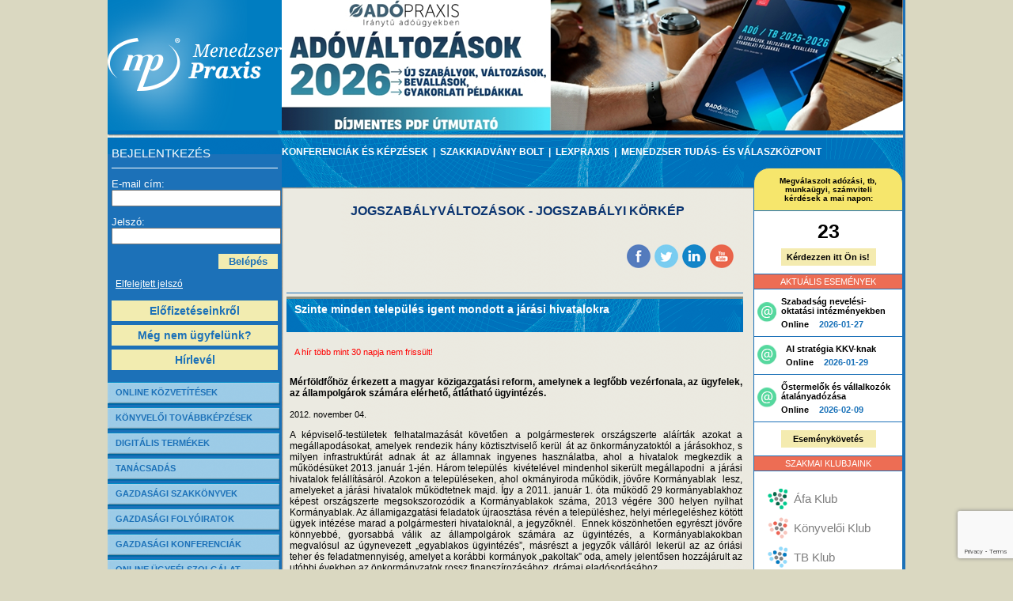

--- FILE ---
content_type: text/html; charset=UTF-8
request_url: https://menedzserpraxis.hu/hir.php?hir_ID=1274
body_size: 19775
content:
<!DOCTYPE HTML PUBLIC "-//W3C//DTD HTML 4.01 Transitional//EN" "http://www.w3.org/TR/html4/loose.dtd">
<html>
<head>
	<!-- Google Tag Manager -->
<script>(function(w,d,s,l,i){w[l]=w[l]||[];w[l].push({'gtm.start':
new Date().getTime(),event:'gtm.js'});var f=d.getElementsByTagName(s)[0],
j=d.createElement(s),dl=l!='dataLayer'?'&l='+l:'';j.async=true;j.src=
'https://www.googletagmanager.com/gtm.js?id='+i+dl;f.parentNode.insertBefore(j,f);
})(window,document,'script','dataLayer','GTM-TCVVZ6H');</script>
<!-- End Google Tag Manager -->
	<title>Szinte minden település igent mondott a járási hivatalokra</title>
	<base href="//menedzserpraxis.hu/">
	
	<meta name="description" content="Szinte minden település igent mondott a járási hivatalokra">
	<meta http-equiv="content-type" content="text/html; charset=utf-8">
	<link rel="stylesheet" href="/managerpraxis.css" media="screen">
	<link rel="stylesheet" href="css/wsharingbutts.css" />
	<link rel="stylesheet" href="css/wsharingbuttsspecial.css" />

	
	<!-- Global site tag (gtag.js) - Google Ads: 959514848 -->
<script async src="https://www.googletagmanager.com/gtag/js?id=UA-210766235-6"></script>
<script>
  window.dataLayer = window.dataLayer || [];
  function gtag(){dataLayer.push(arguments);}
  gtag('js', new Date());

  gtag('config', 'UA-210766235-6');
</script>	
    <script type="text/javascript">
        (function (e, a) {
            var t, r = e.getElementsByTagName("head")[0], c = e.location.protocol;
            t = e.createElement("script"); t.type = "text/javascript";
            t.charset = "utf-8"; t.async = !0; t.defer = !0;
            t.src = c + "//front.optimonk.com/public/" + a + "/js/preload.js"; r.appendChild(t);
        })(document, "126556");
    </script>
</head>

<body>
	<!-- Google Tag Manager (noscript) -->
<noscript><iframe src="https://www.googletagmanager.com/ns.html?id=GTM-TCVVZ6H"
height="0" width="0" style="display:none;visibility:hidden"></iframe></noscript>
<!-- End Google Tag Manager (noscript) -->
	<table cellpadding="0" cellspacing="0" border="0">
		<tr>
			<td width="33%"></td>
			<td width="1005">
				<div class="main">
					<div class="logo"><a href="index.php"><img src="/images/mplogo.png" border="0"></a></div>
					<div class="fejlec" align="right">
 


<!--bannerhely eck-->
 <div style='width:100%'>
	 <a href='https://ado2026.mpkulonszam.hu/?utm_source=direct&utm_medium=organic&utm_campaign=banner&utm_id=ado260101ksz' target='_blank'>
		 <img style='width:100%' src='https://admiral.menedzserpraxis.hu/Content/kepek/kymob3jow8s3197aqkc6qxci1cbc4an.png' alt=''/>
	 </a>   
 </div>
 
		
	<script type="text/javascript" src="js/jquery/ui/js/jquery-1.9.1.js"></script>
	
	
	<script type="text/javascript">

var bannerspinner = {
	
	banncs : null,
	actBanncNum : 0,
	osszBanncNum : 0,
	durTime : 3000,
	changeTime : 10000,
	
	spinaround : function()
	{
		var exActBanncsNum = bannerspinner.actBanncNum;
		
		if(bannerspinner.actBanncNum < (bannerspinner.osszBanncNum-1))
			bannerspinner.actBanncNum++;
		else
			bannerspinner.actBanncNum = 0;
		
		bannerspinner.banncs.eq(bannerspinner.actBanncNum).fadeIn(bannerspinner.durTime);
		bannerspinner.banncs.eq(exActBanncsNum).fadeOut(bannerspinner.durTime);
		
		setTimeout(bannerspinner.spinaround, bannerspinner.changeTime);
	},
	
	init : function()
	{
		this.banncs = $(".bannc");
		this.osszBanncNum = this.banncs.length;
		
		if(this.osszBanncNum === 1)
		{
			this.banncs.eq(0).show();
		}
		else
		{
			setTimeout(bannerspinner.spinaround, bannerspinner.changeTime);
		}
		//this.spinaround();
		//this.banncs.eq(0).show();
	}
}

$(document).ready(function(){
	bannerspinner.init();
});

</script>					</div>
					<div class="balmenu">

<script>

$( document ).ready(function() {
	document.cookie = "account_info" + "=;expires=Thu, 01 Jan 1970 00:00:01 GMT;";
});

</script>
<div class="login">
	<form action="" method="post">
		<p class="cim" style="border-bottom: 1px solid; padding-bottom: 10px; margin: 0; font-size: 15px; color: white;">BEJELENTKEZÉS</p>
		<br>
		<label>E-mail cím:</label><br>
		<input name="login" value=""><br><br>
		<label>Jelszó:</label><br>
		<input name="passw" type="password" value=""><br>
		<br>
		<input name="belep" type="submit" value="Belépés" class="gomb">
	</form>
	<br>
	<br>
	<div style="clear:both"></div>
	<!--<div class="hirlevel">
		Legyen naprakész hírlevelünkkel!<br>
		<br>
		<a href="hirlevel-feliratkozas.php"><img src="images/newsletter_button.jpg" border="0" width="160"></a>
	</div>-->
	<ul>
		<!--<li><a href="jelszoaktivalas_elofizetoknek.php">Jelszóaktiválás előfizetőknek</a></li>-->
		<!--<li><a href="regisztracio.php">Regisztráció honlapunk 5 napos használatához (nem előfizetőink részére)</a></li>-->
		<li><a href="elfelejtett-jelszo.php">Elfelejtett jelszó</a></li>
	</ul>
	<a href="elofizeto.php" style="text-decoration: none;">
		<div class="bottomareas">Előfizetéseinkről</div>
	</a>
	<a href="regisztracio.php" style="text-decoration: none;">
		<div class="bottomareas">Még nem ügyfelünk?</div>
	</a>
	<a href="hirlevel-feliratkozas.php" style="text-decoration: none;">
		<div class="bottomareas">Hírlevél</div>
	</a>
</div>
<!--<div id="have_account_and_login" class="question_form4" style="display:block">
            
	<p>Bejelentkezés kérdésfeltevéshez</p>

	<div id="question_form_inside4">

		<p>
			Kérem jelentkezzen be, kérdése rögzítéséhez
		</p>
		<p>
			Köszönjük
		</p>

	</div>

</div>-->
		
<div class="item"><a href="https://menedzserpraxis.hu/online-kozvetites.php">ONLINE KÖZVETÍTÉSEK</a></div>
<!--<div class="item"><a target="_blank" href="http://konyveloiklub.hu">KÖNYVELŐI KLUB</a></div>-->
<div class="item"><a href="tovabbkepzesek.php">KÖNYVELŐI TOVÁBBKÉPZÉSEK</a></div>
<div class="item"><a href="digitalis_termekek.php">DIGITÁLIS TERMÉKEK</a></div>
<div class="item"><a href="tanacsadas.php">TANÁCSADÁS</a></div>
<!--<div class="item"><a href="partner-uj.php">ÜZLETI ÉS SZAKMAI PARTNERSÉG</a></div>-->
<div class="item"><a href="szakkiadvanyok.php">GAZDASÁGI SZAKKÖNYVEK</a></div>
<div class="item"><a href="szakmai-folyoirat.php">GAZDASÁGI FOLYÓIRATOK</a></div>
<div class="item"><a href="konferenciak.php">GAZDASÁGI KONFERENCIÁK</a></div>
<!--<div class="item"><a target="_blank" href="http://www.lex-praxis.hu">JOGSZABÁLYGYŰJTEMÉNY</a></div>
<div class="item"><a target="_blank" href="http://www.oviadmin.hu">ÓVODAI INFORMÁCIÓS PORTÁL</a></div>
<div class="item"><a target="_blank" href="http://www.iskolaszolga.hu/koznevelesi_kozaktatasi_folyoirat_szaklap">KÖZOKTATÁSI FOLYÓIRAT</a></div>
<div class="item"><a target="_blank" href="http://portfolio.ovodavezetes.hu">Óvodai Portfóliókészítés</a></div>
<div class="item"><a target="_blank" href="http://portfolio.iskolaszolga.hu">Iskolai Portfóliókészítés</a></div>-->
<div class="item"><a href="online-ugyfelszolgalat.php">ONLINE ÜGYFÉLSZOLGÁLAT</a></div>
<div class="item"><a href="/sitemap">OLDALTÉRKÉP</a></div>
<div class="item"><a href="felnottkepzes.php">FELNŐTTKÉPZÉS</a></div>
<div class="item"><a href="egyebtovabbkepzeseink.php">EGYÉB TOVÁBBKÉPZÉSEINK</a></div>
<div class="item"><a href="ugyfelszolgalat.php">ÜGYFÉLSZOLGÁLAT</a></div>
<div><br></div>
<!--<div style="text-align: center; padding-top: 12px; padding-bottom: 17px; float: left; width: 100%;">
	<a href="/hir.php?hir_ID=12">
		<img src="/img/maradj_otthon_bal.jpg" alt="" />
	</a>
</div>-->
<!--<div align="center" class="palyazat">
	<table cellpadding="0" cellspacing="0" border="0">
		<tr>
			<td align="center"><img src="images/mti_hirfelhasznalo.jpg"></td>
			<td align="center"><a href="../szechenyi_2020.php"><img src="/img/szecska2020.png"></a></td>
			
		</tr>
		
		
		
	</table>   
</div>  -->
<div align="center" class="palyazat">
	<table cellpadding="0" cellspacing="0" border="0">
		
			<tr style="margin-top:20px;margin-bottom:20px;">
				<td align="center"><img width="150px;"  style="    margin-bottom: 20px;" src="/img/MB_2025_Uzleti_marka_SEAL.png"/>
			
		</tr>
		
		<tr style="margin-top:20px">
			<td align="center"><a href="../szechenyi_2020_2.php"><img src="/img/szecska2020.png"></a></td>
			
		</tr>
		
	</table>   
</div> 
<table width="180" class="cimkefelho" style="display:none;">
	<tr>
		<td class="cimke_title">CÍMKEFELHŐ</td>
	</tr>
	<tr>
		<td>
		</td>
	</tr>
</table>
<div style="padding-top: 30px; padding-left: 30px;"><a href="/legkeresettebb_jogszabalyok" style=" color: #d7ec4c;">Legkeresettebb jogszabályok >></a></div>
<script type="text/javascript">
    window.smartlook||(function(d) {
    var o=smartlook=function(){ o.api.push(arguments)},h=d.getElementsByTagName('head')[0];
    var c=d.createElement('script');o.api=new Array();c.async=true;c.type='text/javascript';
    c.charset='utf-8';c.src='//rec.smartlook.com/recorder.js';h.appendChild(c);
    })(document);
    smartlook('init', '47d834c890a1b90313d7c309944e290caae6929e');
</script>
					</div>
					<div class="felsomenu" align="center">
<a href="konferenciak.php" title="KONFERENCIÁK ÉS KÉPZÉSEK">
	KONFERENCIÁK ÉS KÉPZÉSEK
</a>
<!--
<ul class="lenyilo">
	<li>
		<a href="#">
			JELENTKEZÉS
		</a>
	</li>
	<li>
		<a href="#">
			KREDITFIGYELŐ
		</a>
	</li>
	<li>
		<a href="#">
			JELENTKEZÉSEIM
		</a>
	</li>
	<li>
		<a href="#">
			E-LEARNING
		</a>
	</li>
	<li>
		<a href="#">
			ONLINE KÉPZÉSEK
		</a>
	</li>
</ul>
-->
&nbsp;|&nbsp;
<a href="szakkiadvanyok.php" title="SZAKKIADVÁNY BOLT">SZAKKIADVÁNY BOLT</a>
&nbsp;|&nbsp;
<a href="http://lex-praxis.hu" title="LexPraxis" target="_blank">LEXPRAXIS</a>
&nbsp;|&nbsp;
<a href="tudaskozpont.php">MENEDZSER TUDÁS- ÉS VÁLASZKÖZPONT</a>



<!--
index.php
online-kozvetites.php
menedzser-csomagok.php
tanacsadas.php
partner-uj.php
cegunkrol.php
online-ugyfelszolgalat.php
aszf.php
konferenciak.php
szakkiadvanyok.php
tudaskozpont.php
-->					</div>
					<div class="tartalom">
						<p class="title">JOGSZABÁLYVÁLTOZÁSOK - JOGSZABÁLYI KÖRKÉP</p>
						<div style="clear: both; padding-right: 25px; padding-bottom: 25px; padding-top: 25px; overflow: auto;">
        <div class="wsharingContainer">
            <ul>
<!--                <li>
                    <div id="wsEmailSharing" onclick="lableckozos.clickMailRecomm('');" class="wsButtM trans05 transComeABit" title="Ajánlom e-mailben"></div>
                </li>-->
                <li>
                    <div onclick="lableckozos.clickF('');" class="wsButtF trans05 transComeABit" title="Megosztás a Facebookon"></div>
                </li>
                <li>
                    <div onclick="lableckozos.clickTwitt('');" class="wsButtTwitt trans05 transComeABit" title="Megosztás a Twitteren"></div>
                </li>
                <li>
                    <div onclick="lableckozos.clickIn('');" class="wsButtIn trans05 transComeABit" title="Megosztás a Linkedinen"></div>
                </li>
<!--                <li>
                    <div onclick="lableckozos.clickG('<? php echo $this->url2; ?>');" class="wsButtG trans05 transComeABit" title="Megosztás a Google+-on"></div>
                </li>-->
                <li>
                    <a target="_blank" href="https://www.youtube.com/channel/UCev4dLLb8d5RYUmTy7kJjow">
                        <div class="wsButtYT trans05 transComeABit" title="YouTube csatornánk megtekintése"></div>
                    </a>
                </li>
            </ul>
        </div>
                <script type="text/javascript">
            var lableckozos = {
                autoshare: false,
                url: "",
                clickMailRecomm: function (url2)
                {
                    var w = 600;
                    var h = 595;
                    var left = (screen.width / 2) - (w / 2);
                    var top = (screen.height / 2) - (h / 2);

                    var urltoshare;
                    if(url2 != undefined && url2 != "") {
                        
                        /*alert('nem üres');*/
                        
                        urltoshare = url2;
                        
                    }else if (this.url !== "")
                    {
                        /*alert('üres');*/
                        
                        urltoshare = this.url;
                    } else
                    {
                        urltoshare = escape(window.location.href);
                    }

                    window.open('https://menedzserpraxis.hu/sharing/?menu=email&url=' + urltoshare + "&title=" + document.title, '', 'menubar=no,toolbar=no,resizable=yes,scrollbars=yes,height=' + h + ',width=' + w + ',left=' + left + ',top=' + top);
                },
                clickHome: function ()
                {

                },
                clickIn: function (url2)
                {
                    var w = 600;
                    var h = 500;
                    var left = (screen.width / 2) - (w / 2);
                    var top = (screen.height / 2) - (h / 2);

                    var urltoshare;
                    if(url2 != undefined && url2 != "") {
                        
                        urltoshare = url2;
                        
                    }else if (this.url !== "")
                    {
                        urltoshare = this.url;
                    } else
                    {
                        urltoshare = escape(window.location.href);
                    }

                    window.open("https://www.linkedin.com/shareArticle?mini=true&url=" + urltoshare + "&title=" + document.title, '', 'menubar=no,toolbar=no,resizable=yes,scrollbars=yes,height=' + h + ',width=' + w + ',left=' + left + ',top=' + top);
                },
                clickYT: function ()
                {

                },
                clickG: function (url2)
                {
                    var w = 600;
                    var h = 500;
                    var left = (screen.width / 2) - (w / 2);
                    var top = (screen.height / 2) - (h / 2);

                    var urltoshare;
                    if(url2 != undefined && url2 != "") {
                        
                        urltoshare = url2;
                        
                    }else if (this.url !== "")
                    {
                        urltoshare = this.url;
                    } else
                    {
                        urltoshare = escape(window.location.href);
                    }

                    window.open("https://plus.google.com/share?url=" + urltoshare + "&title=" + document.title, '', 'menubar=no,toolbar=no,resizable=yes,scrollbars=yes,height=' + h + ',width=' + w + ',left=' + left + ',top=' + top);
                },
                clickF: function (url2)
                {
                    var w = 600;
                    var h = 500;
                    var left = (screen.width / 2) - (w / 2);
                    var top = (screen.height / 2) - (h / 2);

                    var urltoshare;
                    if(url2 != undefined && url2 != "") {
                        
                        urltoshare = url2;
                        
                    }else if (this.url !== "")
                    {
                        urltoshare = this.url;
                    } else
                    {
                        urltoshare = escape(window.location.href);
                    }

                    window.open("https://www.facebook.com/sharer/sharer.php?u=" + urltoshare + "&t=" + document.title, '', 'menubar=no,toolbar=no,resizable=yes,scrollbars=yes,height=' + h + ',width=' + w + ',left=' + left + ',top=' + top);
                },
                clickTwitt: function (url2)
                {
                    var w = 600;
                    var h = 500;
                    var left = (screen.width / 2) - (w / 2);
                    var top = (screen.height / 2) - (h / 2);

                    var urltoshare;
                    if(url2 != undefined && url2 != "") {
                        
                        urltoshare = url2;
                        
                    }else if (this.url !== "")
                    {
                        urltoshare = this.url;
                    } else
                    {
                        urltoshare = escape(window.location.href);
                    }

                    window.open("https://www.twitter.com/share?url=" + urltoshare, '', 'menubar=no,toolbar=no,resizable=yes,scrollbars=yes,height=' + h + ',width=' + w + ',left=' + left + ',top=' + top);
                },
                init: function ()
                {
                    if (this.autoshare)
                    {
                        //$("#wsEmailSharing").click();
                    }
                }
            };
            $(document).ready(function () {

                lableckozos.init();
            });

        </script>
        						</div>

	<div class="ajanlathead2"><span>Szinte minden település igent mondott a járási hivatalokra</span></div>
		<div class="hir_archiv">A hír több mint 30 napja nem frissült!</div>
	<div class="konyvreszletes">
		<div style="float: left; width: 100%;">
			<div style="width: 100%; float:left;"><p align="justify" class="szoveg"><strong>Mérföldfőhöz érkezett a magyar közigazgatási reform, amelynek a legfőbb vezérfonala, az ügyfelek, az állampolgárok számára elérhető, átlátható ügyintézés.</strong><br><br></p></div>
			<div style="float:left; height:25px;" class="hirdatum">2012. november 04.</div>
		</div>
		<p align="justify" class="szoveg">A képviselő-testületek felhatalmazását követően a polgármesterek országszerte aláírták azokat a megállapodásokat, amelyek rendezik hány köztisztviselő kerül át az önkormányzatoktól a járásokhoz, s milyen infrastruktúrát adnak át az államnak ingyenes használatba, ahol a hivatalok megkezdik a működésüket 2013. január 1-jén. Három település&nbsp; kivételével mindenhol sikerült megállapodni&nbsp; a járási hivatalok felállításáról. Azokon a településeken, ahol okmányiroda működik, jövőre Kormányablak&nbsp; lesz, amelyeket a járási hivatalok működtetnek majd. Így a 2011. január 1. óta működő 29 kormányablakhoz képest országszerte megsokszorozódik a Kormányablakok száma, 2013 végére 300 helyen nyílhat Kormányablak. Az államigazgatási feladatok újraosztása révén a településhez, helyi mérlegeléshez kötött ügyek intézése marad a polgármesteri hivataloknál, a jegyzőknél.&nbsp; Ennek köszönhetően egyrészt jövőre könnyebbé, gyorsabbá válik az állampolgárok számára az ügyintézés, a Kormányablakokban megvalósul az úgynevezett „egyablakos ügyintézés”, másrészt a jegyzők válláról lekerül az az óriási teher és feladatmennyiség, amelyet a korábbi kormányok „pakoltak” oda, amely jelentősen hozzájárult az utóbbi években az önkormányzatok rossz finanszírozásához, drámai eladósodásához.<br /><br />Október 31-éig országosan 2750 önkormányzattal, azaz a hazai települések 86%-ával kellett megkötni a járási hivatalok felállításáról szóló megállapodásokat. A települések vezetői pártállástól függetlenül szinte mindenütt felismerték azt, hogy a közigazgatás átalakítása az emberekért van, így szakmai szempontok alapján, példaértékű egyeztetés-sorozatot követően jutottak egyezségre a járási hivatalok fizikai kialakításáról a megyei és fővárosi kormánymegbízottak. Az átadás – átvételi megállapodások értelmében országosan mintegy 10 000 köztisztviselő folytatja a fővárosi és megyei kormányhivatal szervezeti egységeiként felálló járási, kerületi hivatalokban a munkát.&nbsp; Szegeden és Ercsiben nem született megállapodás, mivel a képviselő-testületek nem értettek egyet a megállapodás megkötésével, míg Dömösön&nbsp; a polgármester és alpolgármester egyidejű akadályoztatása miatt nem kerülhetett sor az aláírásra. Így&nbsp; a megyei kormánymegbízottak az említett 3 esetben határozattal fognak dönteni a járási hivatalok felállításához szükséges, megállapodásban&nbsp; rendezendő kérdésekről legkésőbb november 15-éig.<br /><br />Szintén ezekben a megállapodásokban rögzítették azt is, hogy a székhelyen felálló járási hivatal milyen módon biztosítja az ügyintézést a járásban élők számára. A járások kialakításánál alapelv volt, hogy az állampolgároknak a lehető legkevesebb idő alatt, lehetőleg utazás nélkül&nbsp; lehessen ügyet intézni.&nbsp; Ezért a járási székhelyeken felálló hivatal minden, a járáshoz tartozó településén megteremti az ügyintézés lehetőségét vagy állandó kirendeltség fenntartásával vagy ügysegédekkel, akik&nbsp; hetente 1-2 nap, többnyire a polgármesteri hivatalokban várják majd az ügyfeleket, valamint az okmányirodák is változatlanul működni fognak ott, ahol eddig is.<br /><br />A megállapodások aláírását követően, az év hátralévő részében is folytatódik&nbsp; a járási hivatalok működésének előkészítése. Ezekben a hetekben zajlanak az egyeztetések a járási hivatalvezetők személyéről, akiket várhatóan december elején nevez ki a közigazgatási és igazságügyi miniszter, az év hátralévő részében pedig a hivatali működés megkezdéséhez szükséges intézkedések (pl. szervezeti és működési szabályzat kidolgozása, belső szabályzatok kidolgozása, bélyegzők készítése, alapító okiratok előkészítése) történnek meg.<br /><br />Az igazi változást jövő év végére fogják megtapasztalni az állampolgárok, amikor&nbsp; a mostani okmányirodák bázisán megnyílnak a kormányablakok, amelyek a járási hivatalok integrált ügyfélszolgálataként biztosítják, hogy&nbsp; közel 2500 ügyet lehessen&nbsp; egy helyszínen elintézni.&nbsp; Az országban 2013 végére közel 300 helyen jön létre kormányablak, amelyek az államigazgatási ügyek elintézésének elsődleges helyszíneként, ügyfélbarát, felkészült ügyintézőkkel szolgálják majd az állampolgárokat.<br /><br />Mint ismert a kormány több mint egy évvel határozott a&nbsp; járások kialakításról, a közigazgatás átfogó, a közjót szolgáló átalakításának, a Jó Állam kialakításának egyik fontos állomásként.&nbsp; A cél olyan modern kori járások kialakítása, melyek hozzájárulnak a mai közigazgatásnál alacsonyabb társadalmi költséggel, hatékonyabban és ügyfélközpontúan működő területi közigazgatás létrejöttéhez.&nbsp;&nbsp; Ehhez kutatóintézeti tanulmány készült, majd közel egy hónapig adott lehetőséget a Közigazgatási és Igazságügyi Minisztérium, hogy mindenki véleményezze a társadalmi egyeztetésre bocsátott&nbsp; koncepciót.&nbsp;&nbsp; Itt több mint 700 észrevétel érkezett, majd több hónapos egyeztetés vette kezdetét a megyei és kormánymegbízottak közreműködésével, mind a településvezetőkkel, mind szakmai szervezetek képviselőivel. A kormány nyáron döntött arról, hogy vidéken 175 járási, a fővárosban 23 kerületi hivatal jön létre, így 30 évvel a járási rendszer megszüntetése után, új szervezeti rendben és új céllal 2013. január 1-jével&nbsp; ismét létrejönnek a magyar közigazgatás egykor szerves egységeként működő járási hivatalok, ahová többek között gyámügyekkel, egyes szociális és gyermekvédelmi, családtámogatási ügyekkel, köznevelési, állategészségügyi feladatokkal, szabálysértésekkel kell fordulni.<br /><br /><em>(Közigazgatási és Igazságügyi Minisztérium)</em><br /><br /></p>
	</div>						<div class="konyvreszletes" style="text-align: right;">
							<a href="hirlevel-feliratkozas.php" style="font-size: 12px; font-weight: bold;">Szeretnék ilyen híreket kapni &gt;&gt;</a>
						</div>
						<div class="line"></div>
						<div class="br"></div>
						<p class="title">További hírek</p>
						<div class="graybox-wide">
<a href="hir.php?hir_ID=5562" title="Áfamentesség választása">Áfamentesség választása</a><br><a href="hir.php?hir_ID=5561" title="Áfakód és adószám összefüggése">Áfakód és adószám összefüggése</a><br><a href="hir.php?hir_ID=5560" title="Ezt gondoljuk át a munkaerő leépítésekor…">Ezt gondoljuk át a munkaerő leépítésekor…</a><br><a href="hir.php?hir_ID=5559" title="Hogyan használjuk az új e-tb kiskönyv felületét?">Hogyan használjuk az új e-tb kiskönyv felületét?</a><br><a href="hir.php?hir_ID=5558" title="Az elektronikus aláírás és a FEDOR új szolgáltatása">Az elektronikus aláírás és a FEDOR új szolgáltatása</a><br><a href="hir.php?hir_ID=5557" title="Külföldi illetőségű magánszemélynek kifizetett osztalék">Külföldi illetőségű magánszemélynek kifizetett osztalék</a><br><a href="hir.php?hir_ID=5556" title="Árrés alkalmazása">Árrés alkalmazása</a><br><a href="hir.php?hir_ID=5555" title="A prémiumtűzés korlátai">A prémiumtűzés korlátai</a><br><a href="hir.php?hir_ID=5554" title="Gyermekeit nevelő szülő járulékfizetése">Gyermekeit nevelő szülő járulékfizetése</a><br><a href="hir.php?hir_ID=5553" title="Alapítvány: kiesett alapítók">Alapítvány: kiesett alapítók</a><br>						</div>
					</div>

    <link rel="stylesheet" href="//code.jquery.com/ui/1.11.4/themes/smoothness/jquery-ui.css">
    <script src="//code.jquery.com/jquery-1.10.2.js"></script>
	
<!--   <script src="/jquery-ui.min.js"></script>-->
	
	<script src='/ingyenes_online_tanacsadas_vallalkozoknak_info/js/jquery/ui/js/jquery-ui-1.10.3.custom.js'></script>
    <script src='jquery.maskedinput.js'></script>
    <link rel="stylesheet" href="css/wsharingbutts.css">
    <link rel="stylesheet" href="css/wsharingbuttsspecial.css">
    
    <link rel="stylesheet" href="https://cdn.datatables.net/1.10.15/css/jquery.dataTables.min.css" media="screen">
    <script type="text/javascript" src="https://cdn.datatables.net/1.10.15/js/jquery.dataTables.min.js"></script>
    
    <link rel="stylesheet" href="plus_css20170522.css" media="screen">
    
    <script type="text/javascript" src="plusz_js_20170522.js"></script>
	<script type="text/javascript" src="https://admiral.menedzserpraxis.hu/Content/othersites/thxpage/js/thxpage.js"></script>
	<script type="text/javascript" src="https://admiral.menedzserpraxis.hu/Content/othersites/cici/js/cici.js"></script>
	<script type="text/javascript" src="https://cdn.jsdelivr.net/npm/cookie-bar/cookiebar-latest.min.js?forceLang=hu&theme=grey&always=1&privacyPage=http%3A%2F%2Fmenedzserpraxis.hu%2Fdoc%2FCookieSzabalyzat.pdf"></script>
			<script src="https://www.google.com/recaptcha/api.js?render=6LfjU2McAAAAAJWsheOkzbqYAJl55c764tLASaI4"></script> 
		
	<style>
        #cookie-bar-prompt-logo {
            background: none !important;
        }
    </style>
	
    <script>
        
        	
        
        $(function() {

            /*console.log(input.val());*/
            
                /*if(input.val() != null && input.val() != "") {*/
                    /*oTable.column(0).search(input.val()).draw();*/
                /*}*/

            // Sometime later - filter...
            /*oTable.fnFilter(erre_fogok_keresni, null, true, false, true, true);*/
            
            

            $(".maskPhone").mask("0699999999?9");
            
                $( "#adonaptar_container" ).datepicker({
                    
                changeMonth: false,
                changeYear: false,
                dateFormat: "yy-mm-dd",
                beforeShowDay  : function(date) {

                    act_day = date.getDate();
                    act_month = date.getMonth();
                    act_year = date.getFullYear();
                    act_date = date.getFullYear()+"-"+date.getMonth()+"-"+date.getDate();
                    /*console.log("act_date"+act_date);*/

                                                        
                    return [true, "", ""]

                },
               
		onSelect: function (date) {
                    
                    $.ajax({

                        type: "POST",
                        url: "ajax_visszaadja_az_adobejegyzeseket.php",
                        data : {
                            date:date,
                        },
                        dataType: 'json',
                        success: function (data) {

                            /*console.log(data.ok[0]);*/
                            if(data.ok[0] != undefined) {
                                
                                $.each( data, function( key, value ) {

                                    $( ".bejegyzes_lista" ).empty();

                                    $( ".bejegyzes_lista" ).append( $( "<div class='date_in_list'><div class='choosed_date'></div><div id='close_the_list_container'>x</div><div style='clear:both;'></div></div>" ) );

                                    $.each( value, function( key2, value2 ) {

                                        $(".choosed_date").text(value2.date);

                                        if(value2.type == "Adatszolgáltatás"){
                                            
                                            $( ".bejegyzes_lista" ).append( $( "<div class='adatszolgaltatas clickable_taxitem'\n\
                                            data-type='"+value2.type+"'\n\
                                            \n\data-description='"+value2.description+"'\n\
                                            \n\data-date='"+value2.date+"'\n\
                                            \n\data-id='"+value2.id+"'\n\
                                            \n\data-tax_number='"+value2.tax_number+"'\n\
                                            \n\data-whos_for='"+value2.whos_for+"'\n\
                                            >Adatszolgáltatás\n\
                                            </div>" ) );
                                            
                                        }else if(value2.type == "Befizetés") {

                                            $( ".bejegyzes_lista" ).append( $( "<div class='befizetes clickable_taxitem' \n\
                                            data-type='"+value2.type+"'\n\
                                            \n\data-description='"+value2.description+"'\n\
                                            \n\data-date='"+value2.date+"'\n\
                                            \n\data-id='"+value2.id+"'\n\
                                            \n\data-whos_for='"+value2.whos_for+"'\n\
                                            >Befizetés</div>" ) );

                                        }else if(value2.type == "Bevallás") {

                                            $( ".bejegyzes_lista" ).append( $( "<div class='bevallas clickable_taxitem' \n\
                                            data-type='"+value2.type+"'\n\
                                            \n\data-description='"+value2.description+"'\n\
                                            \n\data-date='"+value2.date+"'\n\
                                            \n\data-id='"+value2.id+"'\n\
                                            \n\data-tax_number='"+value2.tax_number+"'\n\
                                            \n\data-whos_for='"+value2.whos_for+"'\n\
                                            >Bevallás</div>" ) );

                                        }

                                        console.log(value2);

                                    });
                                    
                                    $(".bejegyzes_lista").fadeIn("slow");

                                });
                                
                            }
                            
                            $( "#close_the_list_container" ).click(function() {

                                $('.bejegyzes_lista').css("display","none");

                            });
                            
                            $( ".clickable_taxitem" ).click(function(e) {
                                    
                                var posX = $(".jobboldal").offset().left, posY = $(this).offset().top;

                                /*alert(e.pageY);*/

                                /*top_info_asd = e.pageY - posY;*/

                                /*alert(top_info_asd);*/

                                /*from_top_position = top_info_asd + 310;*/
                                
                                from_top_position = 300;

                                /*alert(from_top_position);*/

                                /*$( ".taxdiary_info" ).css("top",from_top_position+"px");*/

                                $( ".taxdiary_info" ).empty();
                                
                                if($(this).data('type') == "Befizetés") {
                                    
                                    $( ".taxdiary_info" ).append( $( "<div id='close_taxdiary_info'>x</div>\n\
                                    <p class='title_taxdiary_info'>"+$(this).data('type')+"</p>\n\
                                    <table><tr><td class='taxdiary_info_in_table'>\n\
                                    <span>Mikor</span></td><td>"+$(this).data('date')+"</td>\n\
                                    </tr>\n\
                                    <tr>\n\
                                    <td class='taxdiary_info_in_table'><span>Leírás</span></td>\n\
                                    <td>\n\
                                    "+$(this).data('description')+"<br>\n\
                                    Kire vonatkozik: "+$(this).data('whos_for')+"\n\
                                    </td>\n\
                                    </tr>\n\
                                    </table>\n\
                                    <img src='images/tax_item.png'>" ) );
                                    
                                }else {

                                    $( ".taxdiary_info" ).append( $( "<div id='close_taxdiary_info'>x</div>\n\
                                    <p class='title_taxdiary_info'>"+$(this).data('type')+"</p>\n\
                                    <table><tr><td class='taxdiary_info_in_table'>\n\
                                    <span>Mikor</span></td><td>"+$(this).data('date')+"</td>\n\
                                    </tr>\n\
                                    <tr>\n\
                                    <td class='taxdiary_info_in_table'><span>Leírás</span></td>\n\
                                    <td>\n\
                                    "+$(this).data('description')+"<br>\n\
                                    Bevallás száma: "+$(this).data('tax_number')+"<br>Kire vonatkozik: "+$(this).data('whos_for')+"\n\
                                    </td>\n\
                                    </tr>\n\
                                    </table>\n\
                                    <img src='images/tax_item.png'>" ) );

                                }

                                $( ".taxdiary_info" ).css("top",from_top_position+"px");

                                $( ".taxdiary_info" ).fadeIn("slow");
                                
                                $( "#close_taxdiary_info" ).click(function() {

                                    $('.taxdiary_info').css("display","none");

                                });

                            });

                        }

                    });
                    
                }
                
            });
			
			
			$( "#have_an_account" ).click(function() {

				/*$('.question_form3').removeClass('question_form_visible3');*/
				/*$('.question_form4').addClass('question_form_visible4');*/
				
				
				$('#question_form_inside3').css("display","none");
				$('#question_form_inside3_login').css("display","block");
				
				/*var date = new Date();
				date.setTime(date.getTime()+(30*1000));
				var expires = "; expires="+date.toGMTString();*/

				/*document.cookie = "account_info=ok";*/
				
				/*alert("csecs");

				history.pushState("ó", "asd1", "index.php");*/

				/*setTimeout(function(){ $('.question_form4').removeClass('question_form_visible4'); }, 10000);*/

			});
			
			$( "#send_question_form4" ).submit(function(e) {
				/*alert("asd");*/
                                
				
                var email = $( "input[name='email4']" ).val();
                var password = $( "input[name='pass4']" ).val();

                $.ajax({

                    type: "POST",
                    url: "ajax_login.php",
                    data : { 
                        email: email,
                        password : password
                    },
                    dataType: 'json',
                    success: function (data) {

						if(data.ok == "ok") {
							location.href = "https://menedzserpraxis.hu/online-ugyfelszolgalat.php?mid=5";
						}
						else {
							$( "#fail_in_login" ).css("display","block");
						}

                    }

                });
				
				return false;
			});
			
			$( "#dont_have_an_account" ).click(function() {
				
				
				  grecaptcha.ready(function () {
                // do request for recaptcha token
                // response is promise with passed token
                grecaptcha.execute('6LfjU2McAAAAAJWsheOkzbqYAJl55c764tLASaI4', { action: 'validate_captcha' })
                    .then(function (token) {
                        // add token value to form
				
                        document.getElementById('grecaptcharesponse').value =token;
                    });
					
					grecaptcha.execute('6LfjU2McAAAAAJWsheOkzbqYAJl55c764tLASaI4', { action: 'validate_captcha2' })
                    .then(function (token) {
                        // add token value to form
				
                        document.getElementById('grecaptcharesponse2').value =token;
                    });

            });
			
			
			// Every 90 Seconds
			setInterval(function () {
				
			  				  grecaptcha.ready(function () {
                // do request for recaptcha token
                // response is promise with passed token
                grecaptcha.execute('6LfjU2McAAAAAJWsheOkzbqYAJl55c764tLASaI4', { action: 'validate_captcha' })
                    .then(function (token) {
                        // add token value to form
				
                        document.getElementById('grecaptcharesponse').value =token;
                    });
					
					grecaptcha.execute('6LfjU2McAAAAAJWsheOkzbqYAJl55c764tLASaI4', { action: 'validate_captcha2' })
                    .then(function (token) {
                        // add token value to form
				
                        document.getElementById('grecaptcharesponse2').value =token;
                    });

            });
			}, 90 * 1000);
			
			
				$('.question_form2').removeClass('question_form_visible2');
				$('.question_form3').removeClass('question_form_visible3');

				$('.question_form').addClass('question_form_visible');

			});

            $( "#question_one" ).click(function() {

				/*alert("asd");*/
			
				var islogged = false;
				var login_user_id = null;
				//alert(login_user_id);

				if(login_user_id == null || login_user_id == "" || login_user_id == 0){
	
					$('.question_form3').addClass('question_form_visible3');
					
					$('.question_form2').removeClass('question_form_visible2');
					$('.question_form1').removeClass('question_form_visible1');
					$('.question_form').removeClass('question_form_visible');
					
				}else {
					
					location.href = "https://menedzserpraxis.hu/online-ugyfelszolgalat.php?mid=5";	

				}

            });
            
            $( ".megse" ).click(function() {
                
                $('.question_form').removeClass('question_form_visible');
            
            });
			
			$( ".megse3" ).click(function() {
                
                $('.question_form3').removeClass('question_form_visible3');
            
            });
             
             $( "#send_question_form" ).submit(function( event ) {
								
					if(!document.getElementById("adatvedelem").checked)
                {
                     alert("Személyes adatainak biztonsága érdekében kérem fogadja el adatvédelmi szabályzatunkat. Amennyiben nem ért egyet adatvédelmi irányelveinkkel nem tudjuk rögzíteni kérését.");
                                return false;
                }			
                event.preventDefault();

                $("#ezazelsogomb").prop('disabled', true);

                /*alert("csöcs");*/

                /*var that = $(this),
                    contents = that.serialize();*/
        
                var path = "/hir.php";
				var UTM = $( "input[name='UTM']" ).val();
                var nev = $( "input[name='name']" ).val();
                var job_name = $( "select[name='job']" ).val();
                var phone = $( "input[name='phone']" ).val();
                var email = $( "input[name='email']" ).val();
                var question = $( "#question" ).val();
				var targy = $( "input[name='targy']" ).val();
				var grecaptcharesponse = $( "input[name='grecaptcharesponse']" ).val();				
				
				//var data = $("#send_question_form").serializeArray();
                $.ajax({

                    type: "POST",
                    url: "ajax_kerdesfelteves.php",
                    data : { 
						UTM: UTM,
                        path: path,
                        nev : nev,
                        job : job_name,
                        phone : phone,
                        email : email,
                        question : question,
						targy: targy,
						grecaptcharesponse:grecaptcharesponse
                    },
                    dataType: 'json',
                    success: function (data) 
					{
						var urlapID = 60;
						if(thxpage.ifThxUrlapAktiv(urlapID))
						{
							thxpage.loadThxStuff(urlapID);
						}
						else
						{
							$( "#send_question_form" ).css("display","none");
							$( ".thank_you_question" ).css("display","block");
							setTimeout(function(){
								$("#ezazelsogomb").prop('disabled', false);
								$('.question_form').removeClass('question_form_visible');
								$( "#send_question_form" ).css("display","block");
								$( ".thank_you_question" ).css("display","none");

							}, 10000);
						}
                    }

                });

                return false;

            });
            

            $( "#question_two" ).click(function() {
				
				
				grecaptcha.execute('6LfjU2McAAAAAJWsheOkzbqYAJl55c764tLASaI4', { action: 'validate_captcha2' })
                    .then(function (token) {
                        // add token value to form
				
                        document.getElementById('grecaptcharesponse2').value =token;
                    });
                
				if($(".question_form2:first").hasClass("question_form_visible2"))
				{
					$('.question_form2').removeClass('question_form_visible2');
				}
				else
				{
					$('.question_form2').addClass('question_form_visible2');
				}
				$('.question_form').removeClass('question_form_visible');
				$('.question_form3').removeClass('question_form_visible3');

            });
            
            $( ".megse2" ).click(function() {
                
                $('.question_form2').removeClass('question_form_visible2');
            
            });
             
             $( "#send_question_form2" ).submit(function( event ) {
						
						
							if(!document.getElementById("adatvedelem2").checked)
                {
                     alert("Személyes adatainak biztonsága érdekében kérem fogadja el adatvédelmi szabályzatunkat. Amennyiben nem ért egyet adatvédelmi irányelveinkkel nem tudjuk rögzíteni kérését.");
                                return false;
                }		
                event.preventDefault();

                /*var that = $(this),
                    contents = that.serialize();*/
        
				var UTM = $( "input[name='UTM2']" ).val();
                var path = "/hir.php";
                var nev = $( "input[name='name2']" ).val();
                var job_name = $( "select[name='job2']" ).val();
                var phone = $( "input[name='phone2']" ).val();
                var email = $( "input[name='email2']" ).val();
				var grecaptcharesponse2 = $( "input[name='grecaptcharesponse2']" ).val();
                $.ajax({

                    type: "POST",
                    url: "ajax_kerdesfelteves2.php",
                    data : { 
						UTM: UTM,
                        path: path,
                        nev : nev,
                        job : job_name,
                        phone : phone,
                        email : email,
						grecaptcharesponse2: grecaptcharesponse2
                    },
                    dataType: 'json',
                    success: function (data) 
					{
						//alert(data);
						//console.log(data);
						
						//console.log("sdffdsgsdffsdf");
						var urlapID = 61;
						if(thxpage.ifThxUrlapAktiv(urlapID))
						{
							thxpage.loadThxStuff(urlapID);
						}
						else
						{
							 $( "#send_question_form2" ).css("display","none");
							$( ".thank_you_question2" ).css("display","block");
							setTimeout(function(){

								$( "#send_question_form2" ).css("display","block");
								$( ".thank_you_question2" ).css("display","none");
								$('.question_form2').removeClass('question_form_visible2');

							}, 10000);
						}
                    }
					
                });

                return false;

            });

        });

    </script>
    <style>
       
        .background_change {
            
            background-color: #f6e66c;
            
        }
        
        .ui-state-default, .ui-widget-content .ui-state-default, .ui-widget-header .ui-state-default {
            
            background:none !important;
            
        }
        
        .ui-datepicker .ui-datepicker-prev span, .ui-datepicker .ui-datepicker-next span,
        .ui-datepicker .ui-datepicker-prev, .ui-datepicker .ui-datepicker-next,
        .ui-datepicker th{
            
            display:none;
            
        }
        
        .ui-widget-content {
            
            border: none;
            background: none;
            
        }
        
        .ui-datepicker .ui-datepicker-header {
            
            background: none;
            border: none;
            
        }
        
        .ui-datepicker td span, .ui-datepicker td a {
            
            text-align:center;
            
        }
        
        .ui-state-default, .ui-widget-content .ui-state-default, .ui-widget-header .ui-state-default {
            
            background: #e7e7e7;
            border:none;
            font-weight:bold;
            
        }
        
        .ui-datepicker table, .ui-widget-content {
            
            width:183px;
            
        }
        
        .ui-datepicker .ui-datepicker-title {
            
            margin: 0;
            width: 100%;
            
        }
        
        .ui-datepicker select.ui-datepicker-month{
            
            float: right;
            width: 106px;
            font-weight: bold;
            /* -webkit-appearance: none; */
            /*-moz-appearance: none;*/
            /* text-indent: 1px; */
            /*text-overflow: '';*/
            border: 1px solid black;
            /* padding: 5px 0px;*/
            
        }
        
        .ui-datepicker select.ui-datepicker-year {
            
            float: left;
            width: 62px;
            font-weight: bold;
            border: 1px solid black;
            /*-webkit-appearance: none;
            -moz-appearance: none;
            text-indent: 1px;
            text-overflow: '';
            padding: 5px 0px;*/
           
        }
        
        .choose_job {
            
            width:100%;
            margin-bottom: 15px;
            
        }
        
        .thank_you_question {
            
            display:none;
            height:360px;
            
        }
        
        .thank_you_question2 {
            
            display:none;
            height:310px;
            
        }
        
        .sharing_container {
            
            width: 100%;
            height: 50px;
            text-align: center;
            margin-left: -46px;
            margin-top: 38px;
            
        }
        
        .sharing_container2 {
            
            width: 100%;
            height: 50px;
            text-align: center;
            margin-left: -62px;
            margin-top: 38px;
            
        }
        
        
        
    </style>
	<div class="question_form" style="top:20px">
            
            <p>Az alábbi űrlap kitöltésével kérdezhet szakértőinktől.</p>

            <div id="question_form_inside">
            
                <form id="send_question_form" method="post">
					<input style="display:none" name="UTM" required="required" id="UTM"/>
					<input type="hidden" id="grecaptcharesponse" name="grecaptcharesponse">
					<input type="hidden" name="action" value="validate_captcha">
                    <label for="name">Név:</label>
                    <input name="name" type="text" required><br>
                    <label for="email">E-mail</label><br>
                    <input name="email" type="email" required>
                    <label for="phone">Telefon (pl.: 06301234567)</label><br>
                    <input name="phone" type="tel" class="maskPhone" required>
                    <label for="job">Ezen a területen dolgozom:</label><br>
                    <select name="job" class="choose_job" required>
						<option selected="selected" disabled="disabled" value="">választok</option>
						<option value="könyvelés / bérszámfejtés">könyvelés / bérszámfejtés</option>
						<option value="adószakértő / adótanácsadó">adószakértő / adótanácsadó</option>
						<option value="HR">HR</option>
						<option value="cégvezetés">cégvezetés</option>
						<option value="intézményvezetés">intézményvezetés</option>
						<option value="pedagógia">pedagógia</option>
						<option value="vállalkozás">vállalkozás</option>
						<option value="munkaügy">munkaügy</option>
						<option value="marketing">marketing</option>
						<option value="ügyvéd - jogász">ügyvéd - jogász</option>
						<option value="egészségügy">egészségügy</option>
						<option value="kereskedelem">kereskedelem</option>
						<option value="szolgáltatás">szolgáltatás</option>
                    </select>
					<label for="targy">Tárgy:</label><br>
                    <input name="targy" type="text" required>
                    <label for="question">Kérdés:</label><br>
                    <textarea rows="4" name="question" id="question" required></textarea>
					<div style="padding-bottom:20px;">
						<input type="checkbox" name="adatvedelem" id="adatvedelem" style="width:5%;">
					<span>A gomb megnyomásával elfogadja <a style="color:blue;" href="https://menedzserpraxis.hu/doc/Menedzser_Praxis_adatkezelesi_tajakoztato_marketing_megkereses.pdf" target="_blank">adatkezelési tájékoztatónkat</a>, és önként kifejezetten hozzájárul ahhoz, hogy az abban foglaltaknak megfelelően a Menedzser Praxis Kft. visszavonásig kezelje és tárolja adatait. Hozzájárulása után tiltakozhat személyes adatai kezelése ellen valamint bármikor kérheti adatainak helyesbítését,törlését, korlátozását.</span>
					</div>	
					<input name="kuld" type="submit" value="Kérdés beküldése" class="gomb" id="ezazelsogomb">
                    <div class="megse">
                        Mégse
                    </div>
                    <div style="clear:both;"></div>

                </form>

                <div class="thank_you_question">

                    <p style="
                        font-size: 14px;
                        padding: 50px 31px;
                        text-align: justify;
                        font-weight: normal;
                    ">Kérdését továbbítottuk szakértőink felé, akik a megadott elérhetőségein tájékoztatják a témával kapcsolatbam.</p><p style="
                        font-size: 13px;
                        padding: 10px 31px;
                        text-align: center;
                        font-weight: normal;
                        font-style: italic;
                    ">Ossza meg díjmentes tanácsadói szolgáltatásunkat kollégáival, ismerőseivel.</p>
                    <div class="sharing_container">
                            <div class="wsharingContainer">
            <ul>
<!--                <li>
                    <div id="wsEmailSharing" onclick="lableckozos.clickMailRecomm('https://menedzserpraxis.hu/ingyenes_online_tanacsadas_vallalkozoknak_info');" class="wsButtM trans05 transComeABit" title="Ajánlom e-mailben"></div>
                </li>-->
                <li>
                    <div onclick="lableckozos.clickF('https://menedzserpraxis.hu/ingyenes_online_tanacsadas_vallalkozoknak_info');" class="wsButtF trans05 transComeABit" title="Megosztás a Facebookon"></div>
                </li>
                <li>
                    <div onclick="lableckozos.clickTwitt('https://menedzserpraxis.hu/ingyenes_online_tanacsadas_vallalkozoknak_info');" class="wsButtTwitt trans05 transComeABit" title="Megosztás a Twitteren"></div>
                </li>
                <li>
                    <div onclick="lableckozos.clickIn('https://menedzserpraxis.hu/ingyenes_online_tanacsadas_vallalkozoknak_info');" class="wsButtIn trans05 transComeABit" title="Megosztás a Linkedinen"></div>
                </li>
<!--                <li>
                    <div onclick="lableckozos.clickG('<? php echo $this->url2; ?>');" class="wsButtG trans05 transComeABit" title="Megosztás a Google+-on"></div>
                </li>-->
                <li>
                    <a target="_blank" href="https://www.youtube.com/channel/UCev4dLLb8d5RYUmTy7kJjow">
                        <div class="wsButtYT trans05 transComeABit" title="YouTube csatornánk megtekintése"></div>
                    </a>
                </li>
            </ul>
        </div>
                            </div>
                </div>

            </div>

        </div>

    
        <div class="question_form2">
            
            <p>Kérek tájékoztatást várható konferenciákról, továbbképzésekről</p>

            <div id="question_form_inside2">
            
                <form id="send_question_form2" method="post">
					<input style="display:none" name="UTM2" required="required" id="UTM2"/>
                	<input type="hidden" id="grecaptcharesponse2" name="grecaptcharesponse2">
					<input type="hidden" name="action" value="validate_captcha2">
                    <label for="name2">Név:</label>
                    <input name="name2" type="text" required><br>
                    <label for="email2">E-mail:</label><br>
                    <input name="email2" type="email" required>
                    <label for="phone2">Telefon:</label><br>
                    <input name="phone2" type="tel" class="maskPhone" required>
                    <label for="job2">Ezen a területen dolgozom:</label><br>
                    <!--<input name="job" type="text">-->
                    <select name="job2" class="choose_job" required>
						<option selected="selected" disabled="disabled" value="">választok</option>
						<option value="könyvelés / bérszámfejtés">könyvelés / bérszámfejtés</option>
						<option value="adószakértő / adótanácsadó">adószakértő / adótanácsadó</option>
						<option value="HR">HR</option>
						<option value="cégvezetés">cégvezetés</option>
						<option value="intézményvezetés">intézményvezetés</option>
						<option value="pedagógia">pedagógia</option>
						<option value="vállalkozás">vállalkozás</option>
						<option value="munkaügy">munkaügy</option>
						<option value="marketing">marketing</option>
						<option value="ügyvéd - jogász">ügyvéd - jogász</option>
						<option value="egészségügy">egészségügy</option>
						<option value="kereskedelem">kereskedelem</option>
						<option value="szolgáltatás">szolgáltatás</option>
                    </select>
					<div style="padding-bottom:20px;">
						<input type="checkbox" name="adatvedelem2" id="adatvedelem2" style="width:5%;">
						<span>A gomb megnyomásával elfogadja <a style="color:blue;" href="https://menedzserpraxis.hu/doc/Menedzser_Praxis_adatkezelesi_tajakoztato_marketing_megkereses.pdf" target="_blank">adatkezelési tájékoztatónkat</a>, és önként kifejezetten hozzájárul ahhoz, hogy az abban foglaltaknak megfelelően a Menedzser Praxis Kft. visszavonásig kezelje és tárolja adatait. Hozzájárulása után tiltakozhat személyes adatai kezelése ellen valamint bármikor kérheti adatainak helyesbítését,törlését, korlátozását.</span>

					</div>
                    <input name="kuld" type="submit" value="OK" class="gomb">
                    <div class="megse2">
                        Mégse
                    </div>
                    <div style="clear:both;"></div>
                    
                </form>
                <script>

	
	$(document).ready(function(){
	
	  document.getElementById("UTM").value = window.location.href;
	  document.getElementById("UTM2").value = window.location.href;
	
});
</script>
                <div class="thank_you_question2">
                    
                    <p style="
                        font-size: 14px;
                        padding: 50px 31px;
                        text-align: center;
                        font-weight: normal;
                    ">Kérését továbbítottuk, megadott elérhetőségein tájékoztatjuk várható rendezvényeinkről.</p>
                    <div class="sharing_container2">
                            <div class="wsharingContainer">
            <ul>
<!--                <li>
                    <div id="wsEmailSharing" onclick="lableckozos.clickMailRecomm('https://menedzserpraxis.hu/konferenciak.php');" class="wsButtM trans05 transComeABit" title="Ajánlom e-mailben"></div>
                </li>-->
                <li>
                    <div onclick="lableckozos.clickF('https://menedzserpraxis.hu/konferenciak.php');" class="wsButtF trans05 transComeABit" title="Megosztás a Facebookon"></div>
                </li>
                <li>
                    <div onclick="lableckozos.clickTwitt('https://menedzserpraxis.hu/konferenciak.php');" class="wsButtTwitt trans05 transComeABit" title="Megosztás a Twitteren"></div>
                </li>
                <li>
                    <div onclick="lableckozos.clickIn('https://menedzserpraxis.hu/konferenciak.php');" class="wsButtIn trans05 transComeABit" title="Megosztás a Linkedinen"></div>
                </li>
<!--                <li>
                    <div onclick="lableckozos.clickG('<? php echo $this->url2; ?>');" class="wsButtG trans05 transComeABit" title="Megosztás a Google+-on"></div>
                </li>-->
                <li>
                    <a target="_blank" href="https://www.youtube.com/channel/UCev4dLLb8d5RYUmTy7kJjow">
                        <div class="wsButtYT trans05 transComeABit" title="YouTube csatornánk megtekintése"></div>
                    </a>
                </li>
            </ul>
        </div>
                            
                    </div>
                </div>
               
            </div>



        </div>
	
	<div class="question_form3">
            
		<p>Az alábbi űrlap kitöltésével kérdezhet szakértőinktől.</p>

		<div id="question_form_inside3">

			<p style="font-size: 15px;">Rendelkezik érvényes előfizetéssel?</p>
			
			<div style="font-size: 15px;">
				
				<p id="have_an_account" style="cursor:pointer">Igen</p>
				<p id="dont_have_an_account" style="cursor:pointer">Nem</p>
				
			</div>
			
			<p style="font-size: 15px;">Előfizetéssel rendelkező ügyfeleink kérdései priorítást élveznek</p>
			
		</div>
		
		<div id="question_form_inside3_login" style="display:none;">

			<p style="font-size: 15px;text-align: center;">Bejelentkezés</p>
			
			<div>
				
				<form id="send_question_form4" method="post">
                
                    <label for="email4">E-mail cím:</label>
                    <input name="email4" type="email" required><br>
                    <label for="pass4">Jelszó:</label><br>
                    <input name="pass4" type="password" required>

                    <input name="kuld_login" type="submit" value="Bejelentkezés" class="gomb_login">
                    <div class="megse3">
                        Mégse
                    </div>
                    <div style="clear:both;"></div>
                    
                </form>
				
				<p id="fail_in_login" style="color:red;display:none;">Hibás felhsználónév vagy jelszó</p>
			</div>

		</div>

    </div>
	
	

<div class="jobboldal">
    <!--<div class="linklista">-->
    
    <div class="taxdiary_info">
        
    </div>
    
        <div id="jobboldal_top" style="z-index:1">
            
            <p>Megválaszolt adózási, tb, munkaügyi, számviteli kérdések a mai napon:</p>

        </div>
        <div id="question_and_number">
            
            <p>
               
                23                
            </p>
		
            <div id="question_one">
            
                Kérdezzen itt Ön is!
		
            </div>
        </div>
        <div id="akt_események">
            
            <p>
                AKTUÁLIS ESEMÉNYEK
            </p>
		
        </div>
    
    
        <div class="egy_esemeny">
            <a href="https://kozneveles.menedzserakademia.hu/?utm_source=direct&utm_medium=organic&utm_campaign=link" target="_blank">
            <table id="egy_esemeny_table_first">
                <tr>
                    <td>
                        <img src="img/kukac_ikon.png" alt="esemeny_logo"> 
                    </td> 
                    <td>
                        <p>
                            Szabadság nevelési-oktatási intézményekben                        </p>
                        <p>
                            <span class="egy_esemeny_hely">
                                Online                            </span>
                            <span class="egy_esemeny_date">
                                2026-01-27                            </span>
                        </p>
                    </td>
                </tr>
            </table>
            </a>
        </div>
        <div class="egy_esemeny">
            <a href="https://cegvezeto.tannap.hu/?utm_source=direct&utm_medium=organic&utm_campaign=link" target="_blank">
            <table>
                <tr>
                    <td>
                        <img src="img/kukac_ikon.png" alt="esemeny_logo"> 
                    </td> 
                    <td>
                        <p>
                            AI stratégia KKV-knak                        </p>
                        <p>
                            <span class="egy_esemeny_hely">
                                Online                            </span>
                            <span class="egy_esemeny_date">
                                2026-01-29                            </span>
                        </p>
                    </td>
                </tr>
            </table>
            </a>
        </div>
        <div class="egy_esemeny">
            <a href="https://uzletfejlesztes.menedzserakademia.hu/?utm_source=direct&utm_medium=organic&utm_campaign=link" target="_blank">
            <table>
                <tr>
                    <td>
                        <img src="img/kukac_ikon.png" alt="esemeny_logo"> 
                    </td> 
                    <td>
                        <p>
                            Őstermelők és vállalkozók átalányadózása                        </p>
                        <p>
                            <span class="egy_esemeny_hely">
                                Online                            </span>
                            <span class="egy_esemeny_date">
                                2026-02-09                            </span>
                        </p>
                    </td>
                </tr>
            </table>
            </a>
        </div>
    
        <div id="jojjon_el">

            <div id="question_two">
            
                Eseménykövetés
		
            </div>
            
        </div>
        <div id="szakmai_klubjaink">
            
            <p>
                SZAKMAI KLUBJAINK
            </p>
		
        </div>
    
        <div id="szakmai_klubjaink_container">
            
            <a href="https://afaklub.hu" target="_blank" style="text-decoration:none">
                <div class="szakmai_klubjaink_one">
                    <img src="img/afa_klub_ikon.png" alt="afa_logo">
                <p>
                    Áfa Klub
                </p>
            
		
                <div style="clear:both"></div>
            
                </div>
            </a>
            
             <a href="https://konyveloiklub.hu/" target="_blank" style="text-decoration:none">
            <div class="szakmai_klubjaink_one">
                <img src="img/konyveloi_klub_ikon.png" alt="konyveloi_logo">
            <p>
                Könyvelői Klub
            </p>
		
            <div style="clear:both"></div>
            
            </div>
             </a>
             <a href="https://tbszemle.hu/" target="_blank" style="text-decoration:none">
            <div class="szakmai_klubjaink_one">
                <img src="img/tb_klub_ikon.png" alt="tb_logo">
            <p>
                TB Klub
            </p>
		
            <div style="clear:both"></div>
            
            </div>
             </a>
             <a href="https://modszertani.hu/" target="_blank" style="text-decoration:none">
            <div class="szakmai_klubjaink_one">
                <img src="img/pedagogus_klub_ikon.png" alt="pedagogus_logo">
            <p>
                Pedagógus Klub
            </p>
		
            <div style="clear:both"></div>
            
            </div>
             </a>
        </div>
    
        <style>
        
            .bejegyzes_lista {
                
                    position: absolute;
                    width: 200px;
                    border: 1px solid;
                    max-height: 196px;
                    padding: 1px;
                    top: -6px;
                    background-color: azure;
                    right: 188px;
                    display: none;
                    overflow-y: auto;
                    overflow-x: hidden;      
                
            }
            
            #adonaptar {
                
                position: relative;
                
            }
            
            .bejegyzes_lista > div {
                
                width: 195px;
                border-radius: 3px;
                margin-bottom:2px;
                padding:2px;
                color:white;
                cursor:pointer;
                
            }
            
            .bejegyzes_lista .adatszolgaltatas {
                
                background-color: #536CA6;
                
            }
            
            .bejegyzes_lista .befizetes {
                
                
                background-color: #AD2D2D;
                
            }
            
            .bejegyzes_lista .bevallas {
                
                background-color: #E0C240;
                
            }
            
            .bejegyzes_lista .date_in_list {
                
                 background-color: #e8eef7;
                 color:black;
                 cursor:auto;
                
            }
            
            .bejegyzes_lista div.date_in_list .choosed_date {
                
                float:left;
                
            }
            
            .bejegyzes_lista div.date_in_list #close_the_list_container {
                
                float:right;  
                margin-right:20px;
                cursor:pointer;
                
            }
            
            .taxdiary_info {
                
                width: 400px;
                /*height: 200px;*/
                border: 1px solid #ababab;
                border-radius: 20px;
                background-color: white;
                padding: 20px;
                position: absolute;
                z-index: 100;
                right: 0px;
                display:none;
                
            }
            
            .taxdiary_info .title_taxdiary_info {
                
                font-weight: bold;
                font-size: 17px;
                margin-top: 0px;
                
            }
            
            
            .taxdiary_info table {
                
                font-size: 13px;
                
            }

            .taxdiary_info table span {
                
                font-weight:bold;
                
            }
            
            .taxdiary_info table td {
                
                padding-bottom: 6px;
                
            }

            .taxdiary_info table td.taxdiary_info_in_table {
                
                width:80px;
                vertical-align: text-top;
                padding-bottom: 6px;
                
            }
            
            #close_taxdiary_info {
                
                position: absolute;
                top: 5px;
                right: 12px;
                font-size: 20px;
                cursor: pointer;
                
            }
            
            .taxdiary_info img {
                
                position: absolute;
                bottom: -76px;
                left: 150px;
                
            }
     
            
        </style>
    
        <div id="adonaptar">
            
            <div class="bejegyzes_lista">
                
                
                
            </div>
           
            
            
            <p>
                ADÓNAPTÁR
            </p>
		
        </div>
        <div id="adonaptar_container">
            
           
        </div>
    
    
	<!--</div>-->
	<!--<div class="linklista">
		<p><a href="https://szakkepzeseink.hu/KepzesLista.aspx?page=merlegkepes&kredit=igen" target="_blank">Jelentkezem kreditpontos képzésre</a></p>
		<p><a href="https://konyveloiklub.hu/index.php?page=eloadasok" target="_blank">Jelentkezem kreditpontot érő előadásra</a></p>
		<p><a href="/szakkiadvanyok.php?src=3" target="_blank">Választok kreditpontokat érő szakkiadványokból</a></p>
		<p><a href="/szakmai-folyoirat.php?src=3" target="_blank">Választok kreditpontokat érő folyóiratokból</a></p>
		<p><a style="color: red;" href="/ingyenes_online_tanacsadas_vallalkozoknak_info/" target="_blank">Ingyenes tanácsadás Vállalkozóknak, Cégvezetőknek</a></p>
	</div>-->
	<div class="cimkefelho">
		<!--<br>-->
		<a href="/doc/Garancia_A4_uj.pdf" target="_blank"><img src="jobboldal/garancia_175x220.png" border="0"></a><br>
		<!--<br>
		<a href="https://oviadmin.hu/" target="_blank"><img src="jobboldal/oldalso-2-175x220-OviAdmin.jpg" border="0"></a><br>
		<br>
		<a href="https://lex-praxis.hu/index.php?menu=judex" target="_blank"><img src="jobboldal/oldalso-3-175x220-LexPraxis.jpg" border="0"></a><br>
		<br>
		<a href="https://iskolaszolga.menedzserpraxis.hu/" target="_blank"><img src="jobboldal/oldalso-1-175x220-iskolaszolga.jpg" border="0"></a><br>
		<br>
		<a href="https://iskolaszolga.menedzserpraxis.hu/" target="_blank"><img src="jobboldal/portfolio_050602.jpg" border="0"></a><br>
		<br>-->
	</div>
	<div style="text-align: center; padding-top: 12px; padding-bottom: 17px; float: left; width: 100%;">
		<!--<img style="width: 175px;" src="/images/mti_hirfelhasznalo.jpg" alt="" />-->
		<div style='width: 96%;
    padding-left: 3px;'><a href='https://bejelentes.menedzserpraxis.hu/bejelentes/yc4wtqJkVgvrdCKX'><img style='width:100%' src='https://bejelentes.menedzserpraxis.hu/Content/images/BVBMPlogobelso.png'/></a></div>
	</div>
</div>
    
    <style>
        .main div.tartalom div.konyvreszletes a{font-size: inherit !important;}
    </style>
    <script>
		$(document).ready(function(){
	
	  grecaptcha.ready(function () {
                // do request for recaptcha token
                // response is promise with passed token
//                grecaptcha.execute('6LfjU2McAAAAAJWsheOkzbqYAJl55c764tLASaI4', { action: 'validate_captcha' })
//                    .then(function (token) {
//                        // add token value to form
//				
//                        document.getElementById('grecaptcharesponse').value =token;
//                    });
					
//					grecaptcha.execute('6LfjU2McAAAAAJWsheOkzbqYAJl55c764tLASaI4', { action: 'validate_captcha2' })
//                    .then(function (token) {
//                        // add token value to form
//				
//                        document.getElementById('grecaptcharesponse2').value =token;
//                    });

            });
	
});
		</script><div class="impressum" align="center">
        <div class="wllContainer">
            <div class="wllLeftSide">
                <ul class="wllUlLeft">
            <li class="trans05 transMoveRightABit">
                <a href="cegunkrol.php">
                    Cégünkről, kapcsolat
                </a>
            </li>
            <li class="trans05 transMoveRightABit">
                <a href="impresszum.php">
                    Impresszum
                </a>
            </li>
            <li class="trans05 transMoveRightABit">
                <a href="aszf.php">
                    ÁSZF
                </a>
            </li>
            <li class="trans05 transMoveRightABit">
                <a href="szerzoi-jogok.php">
                    Szerzői jogok
                </a>
            </li>
            <li class="trans05 transMoveRightABit">
                <a href="adatvedelem.php">
                    Adatvédelem
                </a>
            </li>
        </ul>
                    </div>
            <div class="wllRightSide">
                <table class="wllTable">
                    <tr>
                        <td>
                            <a href="index.php">
                                <div onclick="lableckozos.clickHome();" class="trans05 transRot360 wllIkon wllIkonHome"></div>
                            </a>
                        </td>
                        <td>
                            <div onclick="lableckozos.clickIn();" class="trans05 transRot360 wllIkon wllIkonIn"></div>
                        </td>
                        <td>
                            <a target="_blank" href="https://www.youtube.com/channel/UCev4dLLb8d5RYUmTy7kJjow">
                                <div onclick="lableckozos.clickYT();" class="trans05 transRot360 wllIkon wllIkonYT"></div>
                            </a>
                        </td>
                    </tr>
                    <tr>
<!--                        <td>
                            <div onclick="lableckozos.clickG();" class="trans05 transRot360 wllIkon wllIkonG"></div>
                        </td>-->
                        <td>
                            <div onclick="lableckozos.clickF();" class="trans05 transRot360 wllIkon wllIkonF"></div>
                        </td>
                        <td>
                            <div onclick="lableckozos.clickTwitt();" class="trans05 transRot360 wllIkon wllIkonTwitt"></div>
                        </td>
                    </tr>
                </table>
            </div>
        </div>
        </div>
<div class="footer_seo" align="center"><h1>Gazdasági Szakkiadó | Szakkönyvek | Folyóirat | Konferencia</h1></div>
				</div>
			</td>
			<td width="7" class="jobbsav">&nbsp;</td>
			<td width="33%"></td>
		</tr>
	</table>
</body>
</html>

--- FILE ---
content_type: text/html; charset=utf-8
request_url: https://www.google.com/recaptcha/api2/anchor?ar=1&k=6LfjU2McAAAAAJWsheOkzbqYAJl55c764tLASaI4&co=aHR0cHM6Ly9tZW5lZHpzZXJwcmF4aXMuaHU6NDQz&hl=en&v=N67nZn4AqZkNcbeMu4prBgzg&size=invisible&anchor-ms=20000&execute-ms=30000&cb=qgfc0hdq1l5w
body_size: 48822
content:
<!DOCTYPE HTML><html dir="ltr" lang="en"><head><meta http-equiv="Content-Type" content="text/html; charset=UTF-8">
<meta http-equiv="X-UA-Compatible" content="IE=edge">
<title>reCAPTCHA</title>
<style type="text/css">
/* cyrillic-ext */
@font-face {
  font-family: 'Roboto';
  font-style: normal;
  font-weight: 400;
  font-stretch: 100%;
  src: url(//fonts.gstatic.com/s/roboto/v48/KFO7CnqEu92Fr1ME7kSn66aGLdTylUAMa3GUBHMdazTgWw.woff2) format('woff2');
  unicode-range: U+0460-052F, U+1C80-1C8A, U+20B4, U+2DE0-2DFF, U+A640-A69F, U+FE2E-FE2F;
}
/* cyrillic */
@font-face {
  font-family: 'Roboto';
  font-style: normal;
  font-weight: 400;
  font-stretch: 100%;
  src: url(//fonts.gstatic.com/s/roboto/v48/KFO7CnqEu92Fr1ME7kSn66aGLdTylUAMa3iUBHMdazTgWw.woff2) format('woff2');
  unicode-range: U+0301, U+0400-045F, U+0490-0491, U+04B0-04B1, U+2116;
}
/* greek-ext */
@font-face {
  font-family: 'Roboto';
  font-style: normal;
  font-weight: 400;
  font-stretch: 100%;
  src: url(//fonts.gstatic.com/s/roboto/v48/KFO7CnqEu92Fr1ME7kSn66aGLdTylUAMa3CUBHMdazTgWw.woff2) format('woff2');
  unicode-range: U+1F00-1FFF;
}
/* greek */
@font-face {
  font-family: 'Roboto';
  font-style: normal;
  font-weight: 400;
  font-stretch: 100%;
  src: url(//fonts.gstatic.com/s/roboto/v48/KFO7CnqEu92Fr1ME7kSn66aGLdTylUAMa3-UBHMdazTgWw.woff2) format('woff2');
  unicode-range: U+0370-0377, U+037A-037F, U+0384-038A, U+038C, U+038E-03A1, U+03A3-03FF;
}
/* math */
@font-face {
  font-family: 'Roboto';
  font-style: normal;
  font-weight: 400;
  font-stretch: 100%;
  src: url(//fonts.gstatic.com/s/roboto/v48/KFO7CnqEu92Fr1ME7kSn66aGLdTylUAMawCUBHMdazTgWw.woff2) format('woff2');
  unicode-range: U+0302-0303, U+0305, U+0307-0308, U+0310, U+0312, U+0315, U+031A, U+0326-0327, U+032C, U+032F-0330, U+0332-0333, U+0338, U+033A, U+0346, U+034D, U+0391-03A1, U+03A3-03A9, U+03B1-03C9, U+03D1, U+03D5-03D6, U+03F0-03F1, U+03F4-03F5, U+2016-2017, U+2034-2038, U+203C, U+2040, U+2043, U+2047, U+2050, U+2057, U+205F, U+2070-2071, U+2074-208E, U+2090-209C, U+20D0-20DC, U+20E1, U+20E5-20EF, U+2100-2112, U+2114-2115, U+2117-2121, U+2123-214F, U+2190, U+2192, U+2194-21AE, U+21B0-21E5, U+21F1-21F2, U+21F4-2211, U+2213-2214, U+2216-22FF, U+2308-230B, U+2310, U+2319, U+231C-2321, U+2336-237A, U+237C, U+2395, U+239B-23B7, U+23D0, U+23DC-23E1, U+2474-2475, U+25AF, U+25B3, U+25B7, U+25BD, U+25C1, U+25CA, U+25CC, U+25FB, U+266D-266F, U+27C0-27FF, U+2900-2AFF, U+2B0E-2B11, U+2B30-2B4C, U+2BFE, U+3030, U+FF5B, U+FF5D, U+1D400-1D7FF, U+1EE00-1EEFF;
}
/* symbols */
@font-face {
  font-family: 'Roboto';
  font-style: normal;
  font-weight: 400;
  font-stretch: 100%;
  src: url(//fonts.gstatic.com/s/roboto/v48/KFO7CnqEu92Fr1ME7kSn66aGLdTylUAMaxKUBHMdazTgWw.woff2) format('woff2');
  unicode-range: U+0001-000C, U+000E-001F, U+007F-009F, U+20DD-20E0, U+20E2-20E4, U+2150-218F, U+2190, U+2192, U+2194-2199, U+21AF, U+21E6-21F0, U+21F3, U+2218-2219, U+2299, U+22C4-22C6, U+2300-243F, U+2440-244A, U+2460-24FF, U+25A0-27BF, U+2800-28FF, U+2921-2922, U+2981, U+29BF, U+29EB, U+2B00-2BFF, U+4DC0-4DFF, U+FFF9-FFFB, U+10140-1018E, U+10190-1019C, U+101A0, U+101D0-101FD, U+102E0-102FB, U+10E60-10E7E, U+1D2C0-1D2D3, U+1D2E0-1D37F, U+1F000-1F0FF, U+1F100-1F1AD, U+1F1E6-1F1FF, U+1F30D-1F30F, U+1F315, U+1F31C, U+1F31E, U+1F320-1F32C, U+1F336, U+1F378, U+1F37D, U+1F382, U+1F393-1F39F, U+1F3A7-1F3A8, U+1F3AC-1F3AF, U+1F3C2, U+1F3C4-1F3C6, U+1F3CA-1F3CE, U+1F3D4-1F3E0, U+1F3ED, U+1F3F1-1F3F3, U+1F3F5-1F3F7, U+1F408, U+1F415, U+1F41F, U+1F426, U+1F43F, U+1F441-1F442, U+1F444, U+1F446-1F449, U+1F44C-1F44E, U+1F453, U+1F46A, U+1F47D, U+1F4A3, U+1F4B0, U+1F4B3, U+1F4B9, U+1F4BB, U+1F4BF, U+1F4C8-1F4CB, U+1F4D6, U+1F4DA, U+1F4DF, U+1F4E3-1F4E6, U+1F4EA-1F4ED, U+1F4F7, U+1F4F9-1F4FB, U+1F4FD-1F4FE, U+1F503, U+1F507-1F50B, U+1F50D, U+1F512-1F513, U+1F53E-1F54A, U+1F54F-1F5FA, U+1F610, U+1F650-1F67F, U+1F687, U+1F68D, U+1F691, U+1F694, U+1F698, U+1F6AD, U+1F6B2, U+1F6B9-1F6BA, U+1F6BC, U+1F6C6-1F6CF, U+1F6D3-1F6D7, U+1F6E0-1F6EA, U+1F6F0-1F6F3, U+1F6F7-1F6FC, U+1F700-1F7FF, U+1F800-1F80B, U+1F810-1F847, U+1F850-1F859, U+1F860-1F887, U+1F890-1F8AD, U+1F8B0-1F8BB, U+1F8C0-1F8C1, U+1F900-1F90B, U+1F93B, U+1F946, U+1F984, U+1F996, U+1F9E9, U+1FA00-1FA6F, U+1FA70-1FA7C, U+1FA80-1FA89, U+1FA8F-1FAC6, U+1FACE-1FADC, U+1FADF-1FAE9, U+1FAF0-1FAF8, U+1FB00-1FBFF;
}
/* vietnamese */
@font-face {
  font-family: 'Roboto';
  font-style: normal;
  font-weight: 400;
  font-stretch: 100%;
  src: url(//fonts.gstatic.com/s/roboto/v48/KFO7CnqEu92Fr1ME7kSn66aGLdTylUAMa3OUBHMdazTgWw.woff2) format('woff2');
  unicode-range: U+0102-0103, U+0110-0111, U+0128-0129, U+0168-0169, U+01A0-01A1, U+01AF-01B0, U+0300-0301, U+0303-0304, U+0308-0309, U+0323, U+0329, U+1EA0-1EF9, U+20AB;
}
/* latin-ext */
@font-face {
  font-family: 'Roboto';
  font-style: normal;
  font-weight: 400;
  font-stretch: 100%;
  src: url(//fonts.gstatic.com/s/roboto/v48/KFO7CnqEu92Fr1ME7kSn66aGLdTylUAMa3KUBHMdazTgWw.woff2) format('woff2');
  unicode-range: U+0100-02BA, U+02BD-02C5, U+02C7-02CC, U+02CE-02D7, U+02DD-02FF, U+0304, U+0308, U+0329, U+1D00-1DBF, U+1E00-1E9F, U+1EF2-1EFF, U+2020, U+20A0-20AB, U+20AD-20C0, U+2113, U+2C60-2C7F, U+A720-A7FF;
}
/* latin */
@font-face {
  font-family: 'Roboto';
  font-style: normal;
  font-weight: 400;
  font-stretch: 100%;
  src: url(//fonts.gstatic.com/s/roboto/v48/KFO7CnqEu92Fr1ME7kSn66aGLdTylUAMa3yUBHMdazQ.woff2) format('woff2');
  unicode-range: U+0000-00FF, U+0131, U+0152-0153, U+02BB-02BC, U+02C6, U+02DA, U+02DC, U+0304, U+0308, U+0329, U+2000-206F, U+20AC, U+2122, U+2191, U+2193, U+2212, U+2215, U+FEFF, U+FFFD;
}
/* cyrillic-ext */
@font-face {
  font-family: 'Roboto';
  font-style: normal;
  font-weight: 500;
  font-stretch: 100%;
  src: url(//fonts.gstatic.com/s/roboto/v48/KFO7CnqEu92Fr1ME7kSn66aGLdTylUAMa3GUBHMdazTgWw.woff2) format('woff2');
  unicode-range: U+0460-052F, U+1C80-1C8A, U+20B4, U+2DE0-2DFF, U+A640-A69F, U+FE2E-FE2F;
}
/* cyrillic */
@font-face {
  font-family: 'Roboto';
  font-style: normal;
  font-weight: 500;
  font-stretch: 100%;
  src: url(//fonts.gstatic.com/s/roboto/v48/KFO7CnqEu92Fr1ME7kSn66aGLdTylUAMa3iUBHMdazTgWw.woff2) format('woff2');
  unicode-range: U+0301, U+0400-045F, U+0490-0491, U+04B0-04B1, U+2116;
}
/* greek-ext */
@font-face {
  font-family: 'Roboto';
  font-style: normal;
  font-weight: 500;
  font-stretch: 100%;
  src: url(//fonts.gstatic.com/s/roboto/v48/KFO7CnqEu92Fr1ME7kSn66aGLdTylUAMa3CUBHMdazTgWw.woff2) format('woff2');
  unicode-range: U+1F00-1FFF;
}
/* greek */
@font-face {
  font-family: 'Roboto';
  font-style: normal;
  font-weight: 500;
  font-stretch: 100%;
  src: url(//fonts.gstatic.com/s/roboto/v48/KFO7CnqEu92Fr1ME7kSn66aGLdTylUAMa3-UBHMdazTgWw.woff2) format('woff2');
  unicode-range: U+0370-0377, U+037A-037F, U+0384-038A, U+038C, U+038E-03A1, U+03A3-03FF;
}
/* math */
@font-face {
  font-family: 'Roboto';
  font-style: normal;
  font-weight: 500;
  font-stretch: 100%;
  src: url(//fonts.gstatic.com/s/roboto/v48/KFO7CnqEu92Fr1ME7kSn66aGLdTylUAMawCUBHMdazTgWw.woff2) format('woff2');
  unicode-range: U+0302-0303, U+0305, U+0307-0308, U+0310, U+0312, U+0315, U+031A, U+0326-0327, U+032C, U+032F-0330, U+0332-0333, U+0338, U+033A, U+0346, U+034D, U+0391-03A1, U+03A3-03A9, U+03B1-03C9, U+03D1, U+03D5-03D6, U+03F0-03F1, U+03F4-03F5, U+2016-2017, U+2034-2038, U+203C, U+2040, U+2043, U+2047, U+2050, U+2057, U+205F, U+2070-2071, U+2074-208E, U+2090-209C, U+20D0-20DC, U+20E1, U+20E5-20EF, U+2100-2112, U+2114-2115, U+2117-2121, U+2123-214F, U+2190, U+2192, U+2194-21AE, U+21B0-21E5, U+21F1-21F2, U+21F4-2211, U+2213-2214, U+2216-22FF, U+2308-230B, U+2310, U+2319, U+231C-2321, U+2336-237A, U+237C, U+2395, U+239B-23B7, U+23D0, U+23DC-23E1, U+2474-2475, U+25AF, U+25B3, U+25B7, U+25BD, U+25C1, U+25CA, U+25CC, U+25FB, U+266D-266F, U+27C0-27FF, U+2900-2AFF, U+2B0E-2B11, U+2B30-2B4C, U+2BFE, U+3030, U+FF5B, U+FF5D, U+1D400-1D7FF, U+1EE00-1EEFF;
}
/* symbols */
@font-face {
  font-family: 'Roboto';
  font-style: normal;
  font-weight: 500;
  font-stretch: 100%;
  src: url(//fonts.gstatic.com/s/roboto/v48/KFO7CnqEu92Fr1ME7kSn66aGLdTylUAMaxKUBHMdazTgWw.woff2) format('woff2');
  unicode-range: U+0001-000C, U+000E-001F, U+007F-009F, U+20DD-20E0, U+20E2-20E4, U+2150-218F, U+2190, U+2192, U+2194-2199, U+21AF, U+21E6-21F0, U+21F3, U+2218-2219, U+2299, U+22C4-22C6, U+2300-243F, U+2440-244A, U+2460-24FF, U+25A0-27BF, U+2800-28FF, U+2921-2922, U+2981, U+29BF, U+29EB, U+2B00-2BFF, U+4DC0-4DFF, U+FFF9-FFFB, U+10140-1018E, U+10190-1019C, U+101A0, U+101D0-101FD, U+102E0-102FB, U+10E60-10E7E, U+1D2C0-1D2D3, U+1D2E0-1D37F, U+1F000-1F0FF, U+1F100-1F1AD, U+1F1E6-1F1FF, U+1F30D-1F30F, U+1F315, U+1F31C, U+1F31E, U+1F320-1F32C, U+1F336, U+1F378, U+1F37D, U+1F382, U+1F393-1F39F, U+1F3A7-1F3A8, U+1F3AC-1F3AF, U+1F3C2, U+1F3C4-1F3C6, U+1F3CA-1F3CE, U+1F3D4-1F3E0, U+1F3ED, U+1F3F1-1F3F3, U+1F3F5-1F3F7, U+1F408, U+1F415, U+1F41F, U+1F426, U+1F43F, U+1F441-1F442, U+1F444, U+1F446-1F449, U+1F44C-1F44E, U+1F453, U+1F46A, U+1F47D, U+1F4A3, U+1F4B0, U+1F4B3, U+1F4B9, U+1F4BB, U+1F4BF, U+1F4C8-1F4CB, U+1F4D6, U+1F4DA, U+1F4DF, U+1F4E3-1F4E6, U+1F4EA-1F4ED, U+1F4F7, U+1F4F9-1F4FB, U+1F4FD-1F4FE, U+1F503, U+1F507-1F50B, U+1F50D, U+1F512-1F513, U+1F53E-1F54A, U+1F54F-1F5FA, U+1F610, U+1F650-1F67F, U+1F687, U+1F68D, U+1F691, U+1F694, U+1F698, U+1F6AD, U+1F6B2, U+1F6B9-1F6BA, U+1F6BC, U+1F6C6-1F6CF, U+1F6D3-1F6D7, U+1F6E0-1F6EA, U+1F6F0-1F6F3, U+1F6F7-1F6FC, U+1F700-1F7FF, U+1F800-1F80B, U+1F810-1F847, U+1F850-1F859, U+1F860-1F887, U+1F890-1F8AD, U+1F8B0-1F8BB, U+1F8C0-1F8C1, U+1F900-1F90B, U+1F93B, U+1F946, U+1F984, U+1F996, U+1F9E9, U+1FA00-1FA6F, U+1FA70-1FA7C, U+1FA80-1FA89, U+1FA8F-1FAC6, U+1FACE-1FADC, U+1FADF-1FAE9, U+1FAF0-1FAF8, U+1FB00-1FBFF;
}
/* vietnamese */
@font-face {
  font-family: 'Roboto';
  font-style: normal;
  font-weight: 500;
  font-stretch: 100%;
  src: url(//fonts.gstatic.com/s/roboto/v48/KFO7CnqEu92Fr1ME7kSn66aGLdTylUAMa3OUBHMdazTgWw.woff2) format('woff2');
  unicode-range: U+0102-0103, U+0110-0111, U+0128-0129, U+0168-0169, U+01A0-01A1, U+01AF-01B0, U+0300-0301, U+0303-0304, U+0308-0309, U+0323, U+0329, U+1EA0-1EF9, U+20AB;
}
/* latin-ext */
@font-face {
  font-family: 'Roboto';
  font-style: normal;
  font-weight: 500;
  font-stretch: 100%;
  src: url(//fonts.gstatic.com/s/roboto/v48/KFO7CnqEu92Fr1ME7kSn66aGLdTylUAMa3KUBHMdazTgWw.woff2) format('woff2');
  unicode-range: U+0100-02BA, U+02BD-02C5, U+02C7-02CC, U+02CE-02D7, U+02DD-02FF, U+0304, U+0308, U+0329, U+1D00-1DBF, U+1E00-1E9F, U+1EF2-1EFF, U+2020, U+20A0-20AB, U+20AD-20C0, U+2113, U+2C60-2C7F, U+A720-A7FF;
}
/* latin */
@font-face {
  font-family: 'Roboto';
  font-style: normal;
  font-weight: 500;
  font-stretch: 100%;
  src: url(//fonts.gstatic.com/s/roboto/v48/KFO7CnqEu92Fr1ME7kSn66aGLdTylUAMa3yUBHMdazQ.woff2) format('woff2');
  unicode-range: U+0000-00FF, U+0131, U+0152-0153, U+02BB-02BC, U+02C6, U+02DA, U+02DC, U+0304, U+0308, U+0329, U+2000-206F, U+20AC, U+2122, U+2191, U+2193, U+2212, U+2215, U+FEFF, U+FFFD;
}
/* cyrillic-ext */
@font-face {
  font-family: 'Roboto';
  font-style: normal;
  font-weight: 900;
  font-stretch: 100%;
  src: url(//fonts.gstatic.com/s/roboto/v48/KFO7CnqEu92Fr1ME7kSn66aGLdTylUAMa3GUBHMdazTgWw.woff2) format('woff2');
  unicode-range: U+0460-052F, U+1C80-1C8A, U+20B4, U+2DE0-2DFF, U+A640-A69F, U+FE2E-FE2F;
}
/* cyrillic */
@font-face {
  font-family: 'Roboto';
  font-style: normal;
  font-weight: 900;
  font-stretch: 100%;
  src: url(//fonts.gstatic.com/s/roboto/v48/KFO7CnqEu92Fr1ME7kSn66aGLdTylUAMa3iUBHMdazTgWw.woff2) format('woff2');
  unicode-range: U+0301, U+0400-045F, U+0490-0491, U+04B0-04B1, U+2116;
}
/* greek-ext */
@font-face {
  font-family: 'Roboto';
  font-style: normal;
  font-weight: 900;
  font-stretch: 100%;
  src: url(//fonts.gstatic.com/s/roboto/v48/KFO7CnqEu92Fr1ME7kSn66aGLdTylUAMa3CUBHMdazTgWw.woff2) format('woff2');
  unicode-range: U+1F00-1FFF;
}
/* greek */
@font-face {
  font-family: 'Roboto';
  font-style: normal;
  font-weight: 900;
  font-stretch: 100%;
  src: url(//fonts.gstatic.com/s/roboto/v48/KFO7CnqEu92Fr1ME7kSn66aGLdTylUAMa3-UBHMdazTgWw.woff2) format('woff2');
  unicode-range: U+0370-0377, U+037A-037F, U+0384-038A, U+038C, U+038E-03A1, U+03A3-03FF;
}
/* math */
@font-face {
  font-family: 'Roboto';
  font-style: normal;
  font-weight: 900;
  font-stretch: 100%;
  src: url(//fonts.gstatic.com/s/roboto/v48/KFO7CnqEu92Fr1ME7kSn66aGLdTylUAMawCUBHMdazTgWw.woff2) format('woff2');
  unicode-range: U+0302-0303, U+0305, U+0307-0308, U+0310, U+0312, U+0315, U+031A, U+0326-0327, U+032C, U+032F-0330, U+0332-0333, U+0338, U+033A, U+0346, U+034D, U+0391-03A1, U+03A3-03A9, U+03B1-03C9, U+03D1, U+03D5-03D6, U+03F0-03F1, U+03F4-03F5, U+2016-2017, U+2034-2038, U+203C, U+2040, U+2043, U+2047, U+2050, U+2057, U+205F, U+2070-2071, U+2074-208E, U+2090-209C, U+20D0-20DC, U+20E1, U+20E5-20EF, U+2100-2112, U+2114-2115, U+2117-2121, U+2123-214F, U+2190, U+2192, U+2194-21AE, U+21B0-21E5, U+21F1-21F2, U+21F4-2211, U+2213-2214, U+2216-22FF, U+2308-230B, U+2310, U+2319, U+231C-2321, U+2336-237A, U+237C, U+2395, U+239B-23B7, U+23D0, U+23DC-23E1, U+2474-2475, U+25AF, U+25B3, U+25B7, U+25BD, U+25C1, U+25CA, U+25CC, U+25FB, U+266D-266F, U+27C0-27FF, U+2900-2AFF, U+2B0E-2B11, U+2B30-2B4C, U+2BFE, U+3030, U+FF5B, U+FF5D, U+1D400-1D7FF, U+1EE00-1EEFF;
}
/* symbols */
@font-face {
  font-family: 'Roboto';
  font-style: normal;
  font-weight: 900;
  font-stretch: 100%;
  src: url(//fonts.gstatic.com/s/roboto/v48/KFO7CnqEu92Fr1ME7kSn66aGLdTylUAMaxKUBHMdazTgWw.woff2) format('woff2');
  unicode-range: U+0001-000C, U+000E-001F, U+007F-009F, U+20DD-20E0, U+20E2-20E4, U+2150-218F, U+2190, U+2192, U+2194-2199, U+21AF, U+21E6-21F0, U+21F3, U+2218-2219, U+2299, U+22C4-22C6, U+2300-243F, U+2440-244A, U+2460-24FF, U+25A0-27BF, U+2800-28FF, U+2921-2922, U+2981, U+29BF, U+29EB, U+2B00-2BFF, U+4DC0-4DFF, U+FFF9-FFFB, U+10140-1018E, U+10190-1019C, U+101A0, U+101D0-101FD, U+102E0-102FB, U+10E60-10E7E, U+1D2C0-1D2D3, U+1D2E0-1D37F, U+1F000-1F0FF, U+1F100-1F1AD, U+1F1E6-1F1FF, U+1F30D-1F30F, U+1F315, U+1F31C, U+1F31E, U+1F320-1F32C, U+1F336, U+1F378, U+1F37D, U+1F382, U+1F393-1F39F, U+1F3A7-1F3A8, U+1F3AC-1F3AF, U+1F3C2, U+1F3C4-1F3C6, U+1F3CA-1F3CE, U+1F3D4-1F3E0, U+1F3ED, U+1F3F1-1F3F3, U+1F3F5-1F3F7, U+1F408, U+1F415, U+1F41F, U+1F426, U+1F43F, U+1F441-1F442, U+1F444, U+1F446-1F449, U+1F44C-1F44E, U+1F453, U+1F46A, U+1F47D, U+1F4A3, U+1F4B0, U+1F4B3, U+1F4B9, U+1F4BB, U+1F4BF, U+1F4C8-1F4CB, U+1F4D6, U+1F4DA, U+1F4DF, U+1F4E3-1F4E6, U+1F4EA-1F4ED, U+1F4F7, U+1F4F9-1F4FB, U+1F4FD-1F4FE, U+1F503, U+1F507-1F50B, U+1F50D, U+1F512-1F513, U+1F53E-1F54A, U+1F54F-1F5FA, U+1F610, U+1F650-1F67F, U+1F687, U+1F68D, U+1F691, U+1F694, U+1F698, U+1F6AD, U+1F6B2, U+1F6B9-1F6BA, U+1F6BC, U+1F6C6-1F6CF, U+1F6D3-1F6D7, U+1F6E0-1F6EA, U+1F6F0-1F6F3, U+1F6F7-1F6FC, U+1F700-1F7FF, U+1F800-1F80B, U+1F810-1F847, U+1F850-1F859, U+1F860-1F887, U+1F890-1F8AD, U+1F8B0-1F8BB, U+1F8C0-1F8C1, U+1F900-1F90B, U+1F93B, U+1F946, U+1F984, U+1F996, U+1F9E9, U+1FA00-1FA6F, U+1FA70-1FA7C, U+1FA80-1FA89, U+1FA8F-1FAC6, U+1FACE-1FADC, U+1FADF-1FAE9, U+1FAF0-1FAF8, U+1FB00-1FBFF;
}
/* vietnamese */
@font-face {
  font-family: 'Roboto';
  font-style: normal;
  font-weight: 900;
  font-stretch: 100%;
  src: url(//fonts.gstatic.com/s/roboto/v48/KFO7CnqEu92Fr1ME7kSn66aGLdTylUAMa3OUBHMdazTgWw.woff2) format('woff2');
  unicode-range: U+0102-0103, U+0110-0111, U+0128-0129, U+0168-0169, U+01A0-01A1, U+01AF-01B0, U+0300-0301, U+0303-0304, U+0308-0309, U+0323, U+0329, U+1EA0-1EF9, U+20AB;
}
/* latin-ext */
@font-face {
  font-family: 'Roboto';
  font-style: normal;
  font-weight: 900;
  font-stretch: 100%;
  src: url(//fonts.gstatic.com/s/roboto/v48/KFO7CnqEu92Fr1ME7kSn66aGLdTylUAMa3KUBHMdazTgWw.woff2) format('woff2');
  unicode-range: U+0100-02BA, U+02BD-02C5, U+02C7-02CC, U+02CE-02D7, U+02DD-02FF, U+0304, U+0308, U+0329, U+1D00-1DBF, U+1E00-1E9F, U+1EF2-1EFF, U+2020, U+20A0-20AB, U+20AD-20C0, U+2113, U+2C60-2C7F, U+A720-A7FF;
}
/* latin */
@font-face {
  font-family: 'Roboto';
  font-style: normal;
  font-weight: 900;
  font-stretch: 100%;
  src: url(//fonts.gstatic.com/s/roboto/v48/KFO7CnqEu92Fr1ME7kSn66aGLdTylUAMa3yUBHMdazQ.woff2) format('woff2');
  unicode-range: U+0000-00FF, U+0131, U+0152-0153, U+02BB-02BC, U+02C6, U+02DA, U+02DC, U+0304, U+0308, U+0329, U+2000-206F, U+20AC, U+2122, U+2191, U+2193, U+2212, U+2215, U+FEFF, U+FFFD;
}

</style>
<link rel="stylesheet" type="text/css" href="https://www.gstatic.com/recaptcha/releases/N67nZn4AqZkNcbeMu4prBgzg/styles__ltr.css">
<script nonce="SSSuBV4q45sFcx80HeHMUw" type="text/javascript">window['__recaptcha_api'] = 'https://www.google.com/recaptcha/api2/';</script>
<script type="text/javascript" src="https://www.gstatic.com/recaptcha/releases/N67nZn4AqZkNcbeMu4prBgzg/recaptcha__en.js" nonce="SSSuBV4q45sFcx80HeHMUw">
      
    </script></head>
<body><div id="rc-anchor-alert" class="rc-anchor-alert"></div>
<input type="hidden" id="recaptcha-token" value="[base64]">
<script type="text/javascript" nonce="SSSuBV4q45sFcx80HeHMUw">
      recaptcha.anchor.Main.init("[\x22ainput\x22,[\x22bgdata\x22,\x22\x22,\[base64]/[base64]/MjU1Ong/[base64]/[base64]/[base64]/[base64]/[base64]/[base64]/[base64]/[base64]/[base64]/[base64]/[base64]/[base64]/[base64]/[base64]/[base64]\\u003d\x22,\[base64]\\u003d\x22,\x22DSPCpkMPwpbCj8KHccKkIG7CgcKgwp48w4vDmzRLwo94IgbChVnCgDZpwqsBwrxDw4ZHYEXCvcKgw6METgxsbG4AbnlrdsOEQzgSw5N3w6XCucO9wpBIAGN6w5kHLAN1wovDq8OMJ1TCgV1ACsKyQkpoccO7w67DmcOswpspFMKMV3YjFsKkUsOfwogeasKbRx/CmcKdwrTDsMOwJ8O5ei7Dm8Kmw7XCsSXDscKlw4dhw4ouwpHDmsKfw489LD80aMKfw54Dw6/[base64]/CsnnDisOhw6wxwqnCiULDphkCbAzChmo+TMKtOMK4O8OGQ8OqJcOTRU7DpMKoHMOMw4HDnMKbJsKzw7dfFm3Cs3rDpTjCnMOiw6VJImvCjCnCjGhgwoxVw49nw7dRZlFOwrkDD8OLw5ljwqpsEXnCu8Ocw7/DpsOXwrwSVCjDhhwLMcOwSsOEw4UTwrrCkMOLK8ORw7fDgWbDsSbCslbCtEXDlMKSBF/DqQpnGVDChsOnwp/DvcKlwq/CucOnwprDkCpteCxowpvDrxlRc2oSAkspUsOxwrzClREBwqXDnz1QwopHRMKeJMOrwqXCnMOTRgnDh8KHEVIWwq3DicOHfwkFw49xc8Oqwp3Du8O5wqc7w7NRw5/Cl8KpCsO0K1MiLcOkwrUzwrDCucKCXMOXwrfDu2zDtsK7ccKyUcK0w4xhw4XDhQxqw5LDnsO2w73DklHCpMOndsK6Cn9UMzg/ZxNsw4toc8KuGsO2w4DCnsOrw7PDqxbDlMKuAkzCoELCtsOxwrR0Gwcawr10w7p4w43CscOYw7rDu8KZX8OYE3Uhw6IQwrZowo4Nw7/Do8ObbRzClcKnfmnCtjbDswrDpcO1wqLCsMOxUcKyR8O9w5UpP8OAIcKAw4MJVGbDo0bDn8Ojw53DvmICN8KMw7wGQ0E5XzMfw7HCq1jCm1gwPmXDg0LCj8KRw6HDhcOGw5PCi3hlwr3DmkHDocOBw47DvnV2w59YIsOvw5jCl0kmwp/DtMKKw79ZwofDrkrDtk3DuF/CoMOfwo/DmCTDlMKEdcOqWCvDjsOeXcK5NHFIZsKwb8OVw5rDrcK3a8KMwp7DtcK7UcO5w6dlw4LDssKow7NoNGDCkMO2w4ReWMOMXmbDqcO3MTzCsAMSZ8OqFl/[base64]/Di8ONJ8K4cMKhWSLDtsKcXBjCm8KdG3IXN8Ofw7bDnXTDojoSEcK0RlnCvsKhfho4QsOnw5rDpcOrBxFRwrLDrS/[base64]/d8KlFcKow6xqIRLCoMO/CXNRUFtEGRQYCcOvbz7Dhx/Dnh4pw5zCjytCw6t2w77CkmnDm3RlC0PCusOVSW7Dk1Rdw43DgzrCscOcU8K1NAp/w6nDoUzCv0RnwrnCvMO3K8ONEMO9wpfDocOzJlxCKR/Ds8OnBBXDhMKeDsKmCMKVEBPColkmwr/Dkj/DgELDsB5Bw7rDgcKVw43DgBttHcOHw5QMcF4BwqQKw7puJsKwwqE2wowSHXZ/wpAYUsKQw4PCgMOSw5s3JMO6w6jDlsOSwpp+CR/[base64]/Crk9ScMOfAUjDuBNED8OLRsOAwrh3PMOnfMOySsOHw6sOfiU4URbCiGfCnzPCnF1lIUzDj8KUwpvDhcOYICXCshbCg8O+w5nDjhLDscO+w71VYQnCsEdKHXjCkcKmX0hRw5jChcKOXGtuZ8KSYkTDt8Kzb1TDn8Kcw7RWDGl1AcOkBcK/KlN3O1DDtm7CvA80w73DosKkwoFlCCLCq1h4FMK/w7nCnRnCiUPCrsKxW8K9wrIyPsKnFWN9w5pNOMOzNy1swpvDr0obWl50w5rDjGwMwq4Vw6IAenIQdsKqw6Nvw6koXcOpw7Y7M8OXJMKAMAjDhMKNZRFuwrfCjcOFWCcHLhjDsMKwwqhbFBoDw7gowqnDuMKZfcOew6UVw4XCkELDhsKqwp7Dv8OsW8OHbsOmw6DDhsK/asKkbcOswoTDkzrDuknCkktZMQzDusOTwpHDmjfClMKTwoQBw6PDjEsRwofDkiIXRcKRWlfDnELDvQPDmh3Cn8Kgw6kMaMKHR8K7N8KFPcOpwoXCrcORw7AYw4lnw6JGSm/DoGfDg8KvRcOkw4cQw6rDtA3DlcOeLDJrZcKQaMKCJUrCvcKeBDsZEcOWwp5eMVXDqX9ywq8nW8KxZ3QIw6fDv2fDk8K/wr9CCsKTwoXCiHEQw6FNU8OjMhbCn33DuHUXdiDCksOPwqHDpD8DfmoTPMKQw6cAwp15w5fDlEEeITjCrBHCrMK2RgrDhMOowrY2w7QVwpFhwp94A8Krel11SsOOwpLCtkICw6nDiMOSwp80LsKfCMOqwplTwr/[base64]/DoTfDjVHCgXwqUMOww5EWwotYwrJTW3XCl8K3elcsE8KfdEYOwoALUFrDk8Kqwpc9McOVw5oXwqPDhMOyw6QHw6TCpRDCrMO7wqEDw6zDicKPwoJhw6IDWsKIYsKSCAAIwo3CoMOmwqfCsEDDvUMpwo7CjToyCsOfXR0Xw4pcwroTV0/DhktgwrEBwpPCssOOwqjCiUZABcKew4nCg8K5EcOjE8O3w4sVwrrCqcOnZsOIRsOKasKbUyXCthUWw4XDvcKrw6PDnTTCn8Kjw6ZvCVfDg3N1wrxsZVfCtAvDqcOkeE1zVMKrB8KvwrnDn2pzw5jCty/DnSLDhMOrwo0wUVrCu8KoSQ9ywqwcwpM+w6vCgMOfaAIkwpbChsKow5Y6a3rDkMOdw4nCg1pDw63DlcKUOx8yJ8OlLMO8wpjDoTLDksO3wr7CqsOZPcOhS8K9LMOZw4bCrnvDiW1Dw4jCgUVXE2lxwr8GVG0nwpnCl0jDt8KSO8ORccOwYMONwqzCi8O+ZMO/wpXCqsO5TsOUw5rDkcKuCDzCnwvDoGbDiAklfQsdwoPDri3CosORw43CsMOvw7M7FcKKw6VcOmtHwqdnwodWwr7DnQcIwoDCvUoWQMOlw43Ct8KjMw/CgsKnM8KZGcKvM0o+ZEXCvMKvcsKDwp5bw6bCrwVKwo5ow53CgcK8FmNUSGgGwqHDmVTCvUvCnH7DrsO4PcKXw4LDrzbDkMKwSjDDmBR8w64WXsK+wpnDnMOdB8KcwqTDu8KgBV7DnW/[base64]/CrcO8QMKjQcOtKsKWFWF8PwjDp1DDj8O+UsKcZcO6w7XCtTzCqcKpeXcQBhHDnMKGdRZRIG4TZMKhw5fDrEzCuWDDrTgKwqUawqPDnjvCggR5XMO2wqvDqH/DjcOHOxHClnl1w6zDj8OawpFvwoZrQ8OhwonCjcOqOGAOcTfDjzA3w4wewodrEMKTw4/DjMOFw70Iw5o9XygAQkfCiMKWGh/[base64]/[base64]/CtcKRwrTDgmnCszbCrMKYwqQcw5EIw5FAwq8HwpzDgSoVAMOXMsOZw6LCowdiw6R8w40dBcOPwo/[base64]/esKxT0NPw6HDtFxow7DDhABXJ8KrQSDDosOIwoouwqR/wrcrwrDCqMKbw7PDtW3Cr2Bkw5dUTcOBUUzDtsOtPcOCHg3DpCkfw7bCjUDCg8O/[base64]/SXnDocKiecKlQ8ORw67Ctzt1f8OGwqB0w77CpXwpesOWwrEkwr3DuMK8w7tHwrY1Pyphw4stPi7CiMKgwpE9w5DDuAIEwqsdCQtMQRLCgkRgwrbDmcKhcMKgBMObUiPCrMKLwrTDnsKsw48fwp8ebn/DphzCnE5dwofDjzguOU/CqwB4UAQ4w4/[base64]/BcOuw7dPA2dmw5t7wqBuJGQTEgjCgMKYRXbCjMKmwp3CuznDqMKFwrTCqREpUkEvw6nCqMKyCms5wqIZMj1/HiLDulE7wrPDqMKpBWg9bVUjw5jCnQ/CnQPCpcKkw7bDpChGw7U+w55fAcOzw43DkFdhwqB5Hl05w5Ygc8K0PT/DkVkKwq4MwqXDjFdqKgpJwpQIBcOVDmtbGMK7QMK/[base64]/w6Qfw5gGwoMlw7tVw604wqYow7/DpQvClzcZw6vCgG1EA1owXmYwwotObHoFejTCscOpw6rCkn3DinrCk23DliRrVUFiJsKXwoHDi2MeO8KCwqBDw7/Do8KAwqtYwpsfAMOOYMOpFgfCrcOFw5JIKcOXw7s/wrPDnRjCscOxfCXCnQR1P1XDsMK5ZMKXw6BMw5PDpcOzwpLCu8KURMKaw4J4w47DpxLClcOJw5DDncKgw7Yww75BTC5Uwo0KdcK1PMOaw7gow77CrMKJwr8/A2jCisOMw4zDtyXDh8KkRMOTw5vCkcOYw7LDtsKRwqvDjioTCVccOsKsZ2zDrj7CiW0LXX0sXMOGw4DDpsK4YsKpw70/EcKDOMKIwpYWwqMCTMKOw40Owq/CrngWRHEwwq/Cr1TDn8KRI3rCisKmwr8RwrnDtQfDpTAUw5QVJsKLwqUvwr8TAkHCsMKnw5UDwpjCqXrCty9zRUfCrMOAdDcWwrt5wrcvT2fDiy3DpMOKwr0Aw5nCnEklw5p1wrJDOSTCmcKYwoZbw5o8wpUJwo1xw4E9wr0KMFwzwpHCp17DscKtwovCvWsKB8O1w5LDq8KabGceMW/Cu8KNfQHDh8OZVMKswoTCqRdYL8KbwrR6BsK9w6kCVsKJVcOGeDJew7bDlsOkwrDDlmA3woQGwrfCtQbCr8KiW3Qyw5YOw4wVXBvDpMK0bE7CqB0wwrJkwqwxUcO8bRUzw4HDssK6DsKuwpYew7JiLDwDJGnCsX0rWcOuaR/ChcO5YsKOCgozLMKfCMOIw63CmwDDi8OGwpATw6R9fnxnw6XCgzoVYMKIwrVmw5DCnMOFPko2wpjDkw1mwpfDmTVoCV/CnF3DksOkQG5ow4rDkcKtw55swqTDnVjCqlLDvWDDoHQFGSjCsMO3wq13LcOeD1tKwq5Iw6kew7vCqA8LQcOIw4fDn8KYwpjDisKDMMKJM8OiIcO0aMKgGsKnwo3Ci8O3YsKTYW1bw4TCg8KXI8KAXsOQbTnDvzXCv8OQwpXDisOlNyxZw5/Ds8Oewrwmw57ChsO7wqrCl8KaIFXDr0vCq3XCp1/CqcKfHm/DnHMkXcOYwpgqMsOcZsOAw5UBw4rDul7DlEYYw6TCh8O4w5gHXsKvHDUfBcOxEETCoBDDq8OwTjsgUMKNQDkqwo0XQG3DhHsXbS3DoMKRwoQ8Z1rCqX/CgUbDhCkiw6dMw5LDp8KmwoTCqMKJw5fDvlXCq8KWHFLChcOWP8K1wqclFMKWQsO8w5AKw4J1NhXDpCbDk18LRsKhJVbCjjTDt1dYKFUrw7JewpRwwr1Mw7vDqnfCjcOMw68McsKtMEPCiBQ/wqDDiMKFZ2tTdsO/GMOfckvDusKUNS9Pw5I2GsKPc8KMEE5lO8OFw6HDlH9Tw7E7wq7CtlvDoiXCrT9VOC/CqcKRwrTCtcKrNWfCksKtZzQbJXAew5PDkcKIZsKeNC3CksO1GxJnXSofwrpNesKRwpLCucOkwoF7dcKkP3I8w4nCmWF/TcKswrDCqk0/Qx5Hw6rDisOwLsOww7jClzp7B8K2XEvDi3zCukUIw4czDcO6fsOmw6LCmBvDsVEVOMOBwqh5QsOUw4rDg8KQwoxJKGENwqnDqsOiOAlRbg/DkhI/fMKbasK8KQBVw7TDnRLCpMKLc8OqBMK2NcOPb8KkKsOnwqQNwpN4JkDDjwQ5C2nDinXDgQ4BwokRDzZeATUYLgLCsMKUWcOeBcKbwoPDiS/[base64]/ChcOrKWnDmg3CsnzCnsOowqPDijfDiW4Jw6tgIsO9fMOnw6jDvRnDtRDDpT7Dmx9oDkQ8wrYUwqPCsxssasOnM8Kdw6lMeSkuwrgdelbClC/Dt8Oxw5TDlMOXwoQiwoxSw7pBc8OZwoQCwoLDksKvw7crw7vDpsKZdcOfX8OiAcO2Hjk+wpQ3w755G8O1w5U7ZCnDqcKXHsKwTCbChcOgwpLDq2TCncK8w6EPwr5hwoYOw7bCmzQnAsKaf0tSHcKnwrhaMxpBwrPCpBHChRVvw7/DhmfDnkrCnmN2w7o3woTDsmFJCjjDjEvCucKbw7V/[base64]/CjcO/wpp5TRxDF8Kkw6ZBw7nDvsK3QMKhW8Ozw5DDl8KWPX1fwqnCtcK6eMKRR8Ksw67DhMOqw51HcVkGdcOKdx1+IXYtw6vCmMKUeFFJV31SAcKkwpNAw69Dw5YtwqAXw6PCrFs/BcOSw5QEW8Omwp7DiQwpwprDqHjCrMORN0TCr8K1TDcZwrNJw5Nnw5N9WMKxIsO+JlzCtsK5EMKRfxEYWcOLwpE2w5oHPsOiZycowpjCljFyB8KvcQ/[base64]/[base64]/CiyrCkcOVw5YPwrdbB8OQXkhnwqPDk8K7W1NFbhPCrsKpFWfDtWVjQcOwO8KtYjkJwqTDksOhwp3CuWskBMKjw5fCosKawrwKwpYzwrxpwpHCncKTeMOyasKyw6RSwrpvGMKTCDUow7DClmAHwrrClm8bwrXDsw3CvE9Iwq3CtsOvwpMKIHLDhsKVwqk/MsKEfsKAwpRSMMOiahU7anbCusKxY8KHZ8OVGysEDcOpbsOHZ2g7bybDpsOnwodCasOdHWc8NjFXw4DClsKwUkvCgTjCqRnDkT7CusKCwoo0c8OMwqLCkRLCu8OQUBbDkwkcXixoVcK4RMKUX37DizBHw7ksUCnDuMK9w5DDkMK/LSBZwoXDj2gRRgfDosOnwoPCpcO7wp3Dn8KHw57CgsKmwr16MErCp8KkaCZ5OsK/[base64]/[base64]/DijwgAcO4RFjDpcK6wr9+WgNUwqk/[base64]/[base64]/Qysuw5XClcKMw7HDq8K7w5vDiSzCisOUwqbDgl/CjcOkw63CmcKgw55YEjLDgcKPw7/ClsOxIg4JIm/DisOLw5sZccK3YcOVw55wU8KVw7VZwp7CgsOZw5/DnsK+wpnCpV/Dvj/CpXDChsO2T8K1aMOwTMOfwrzDscOtBljChkJnwr0Lwo8TwqvDgMK8w7haw6PCin0rLScdwp5sw6nDmFnDpXF5wqbCryd9Kl/DoFVzwoLCjB3DtsODemdfPcO6w47CrMK4w4waMcKZw67DizXCuSPDmXA+w55HeUACw65Hwq8tw7YGOMKUaRTDo8ORBw/[base64]/ClsO7cEfCtHpOw4Uzw5jDtMOkEG/DlMOKW3DDlcKFwprChsOYw7jCjsKjU8OrIkTDtsOIFsOlwqwJYhzDi8OMwo0mXsKVwoLDm1wvYMO9QsKSwpTCgMKxQALCg8K0EsKkw4zDjCTCoBvDl8O6CB0Ewo/CrcOLQAUew4cvwo0iEMKAwoZSKsKTwrfCsC7CoFEkQsKdw5vCvXxsw4/Cj3xtw4EXwrMXw6AadVfCjgHCt3zDt8OxPcO5PcK0w67Cv8KPwoVpwpHCtMO8SsOkw55/woQPUyRIOgI3w4LCmMK4PlrDpsKOE8KGMcKuPSnCp8ODwpTDiVQSen7DhcKYfMKJw5ItTCnCtUtfwpvDnxzCv2bDhMO2Z8OAQHrDlDvCpT3Di8OFwozCjcOswoLDpgUowo/DosK5BcOFw5F7dsKXVcKzw4gxDsOOwqdJX8Kgw7/CiCskORzDq8OGZCgXw4txw5vCicKTFsK7wp8Aw4PCv8OeD3klL8K/LcOgwpnCkWLCv8Ksw4jCosO3fsO2wqTDmcOzOjnCvMK2IcO7wpYfK08FScOrw54lLMO0wrvDpB7Dq8KvH1bDk3HDoMKZPsK9w6HCvcKRw4UGw4Atw4YCw6ciwpfDrWxOw67DpMObN1MMw7U5wqE7w5Uzw7teWMK8wojDoiIBOcOSK8Orw4/CkMKMfSHDvmHCg8OgRcKxZGHDp8OqwozDvsKDH1bDsFA3wqUww5fCgwFcwo5scwLDm8KKJ8OVwoDCjzQGwo4YCDXCoBPCvCslMsOtEAHDtB/DoUvDscKPV8KhfErDh8ObJHkjXMKyWE7CgcK9TsOYTcOhwo53cw7DksKYXcOKTsK9w7fCq8KqwpnCqTHClQFGYMOLZTrDmMK8woYiwrXCgsKcwo/CgggSw6YdwoXCpl/[base64]/DuVUuwpAxw5dBAx3DqsKpwrzDl8OSEMOgOsO8S3LCtXjCo0/CpsKvKnHCncKYGmsHwprCpTTClcKrw4DDjTHCiToewq1ZFsKaYFE5wosvMxfCr8Khw6Frw5k/[base64]/Dp3/[base64]/w7V0d2TDkMOXw58Yb8OHwofDkhh/L8OZwpzDlkV7wo5HJ8O4D1rConHDjMOMw6FRw5fCkcKkw6HCkcKbfGzDoMKUwrIbFMOcw4/CnVJ2wpNSFyg/wrUaw5/[base64]/JB3Cr8KTAk4/w4QBVGdTwq3Cp8O4w6LDgsODEDFgwrAtwow7wp7Dtykww5ouwqHCosOYfsKqwo/CkX7Cl8O2HTckJ8KQw5XDmCdERT/Ch3TDoy4RwrLDsMK6TCrDkCAwJMOUwqjDnF/DvcOvw4Rmwq0dcmZ0K2RLw5fCisKSwpRjEWzDrTnDt8Oyw4rDvwHDtMKyARPDgcKREcKaU8K5wo7CjCbCn8KVw6vCnwfDh8ORw6jCssOzw7pVw79tOsKuTAHCi8OGwq7CpUbDo8O3wr7DpnoENsOJwq/[base64]/DicODwr3DhsKmwp/[base64]/wpVhCsO3CcOldcKDw6ROGCIXScKcfMKzwpvDhXIQA1vDuMONIixvRsKNYMOaDTpQO8KKwodww6pMNVrCsnZTwpbDgTAUVi9cw6PCi8K+w44vAmnCucOKw7YhDVYIw6lVw5NxBMOMYRbCksKPwqfCpAc+VMKWwq4kw5E8ecKQfcOqwrR5I0UYGcKlwoHCvDXDhiI/wopyw7LCncKfw5E/QBLCnUpzw5Fbw63Ds8KhQBw/wqnDh2IaGiERw5jDhsOfSMOMw5PDgcK0wr3Dt8KTwpIswoZPFgFibsOVwqXDoFUOw4HDpMOWZMKXw5nCmcKrwo/[base64]/[base64]/CqsORwoLCsnvDix8lwoYdwrzCo0smw4PCusKkwqvDjTzCgmTDjC3CgVwUw6jCrHsRNcK2cRjDosORKMKBw5nCijIKe8KiK0HCpTrDpxEiwpJ9w5LCqTnDtkHDtUjCrhRnasOEDcKGZcOMc33Dk8OVwrBNwpzDtcO3wpDCoMOSwr/Cn8O3wpDDn8OxwoIxP1J5ZnnCocK2OkdwwqUYw541wrXCszrCisOBLFfCgQzCq1PCsXJFNizCkiJZdhc4wpohw6Yeby/DrcOIw4/DvsKsPh51w5J+Z8Kuw4Y9wqdbF8KGw6HCgA4Qw59QwqDDkANBw7J3wpnDgTHDtUXCnMOfw4zDgMKUKsKswrDCjkEow7NjwphdwqkQOsODw5UTVnR5IT/Do1/[base64]/[base64]/wq/[base64]/[base64]/Con4FE8O4wrYpSUnDocKYwotzw7MnMMKAdMKgYzRPwq1Ww7RBw7oSw7BSw4kawrXDscKTCsOjXsOdwqlGR8Kge8Kawrp5woDCgsOQw5zDj13Ds8KmawcRbcK/wo7DmMOHLsKLwpnCuSQHw4wlw6xOwo3Dm2jDhMOJcsO9VcK+aMKeW8OLCsOLwqPCrHTDscKQw7rCvG/CmhPCvjvCphLCpMOWwplvScOrdMKhCMK5w6BCw7B7w4YCw6lDw7g6w5kEWXgfFMOBwphMwoLDslVtPj49wrLDugYjwrYIw4oJwpPCrcOmw4zCgBZVw4I1HsKNI8KlfMKsTsO/UE/CkFFcdl0LwpTChcOoYcO4CQjDlcKiasO5w7BWwrzCrnfCmMOkwp/CsBjCo8KUwrnDikXDlmvCrcO7w57DhsKWP8OYEMOaw45wNMKhwq4Lw7LDs8K3WMOQwqXDgnhZwpnDgjkgw4ZzwqTCqBcbwo7DrsOmw7NjL8K6V8O0QxTCgVNOc05xAcO7X8Ogw7YZAxHDiEPCk2/[base64]/w6IaOShOZMO6wrAKwoLDl1UJaTjDtT8Awq/Dl8Orw6kTwrLCqFxxD8OtTcKqD10uwoFxw5LDkcOdPsOowpYIw6c6YMKxw7sMXBhEAcKDB8K4w4XDh8ONMsOzbGDDkHRQXAkcQk5Zw6/CqMO2O8OSJ8OSw7rDqzjCmkvCtF05wot2wrXDvFsTYk5AfsOSbDdYw4fCpH3CucO3w7l4wpPDn8Kxw67CjMKUw4UnwqXCtXZ8w6vCmsK4w4DDp8O1w4HDnyIPw4Rew4DDj8OXwr/DhEPCnsO0w7tEMD4wRQTDoFkQdBvDvkTDrxZNKMKXwoPCuDHChHEAY8KUw7xdU8KIFD/Dr8OZwptTcsK/OErDssOgwpnDs8KIwoTClg/CgnA5ShQZw7vDtsOjS8K0bUh/[base64]/CnUV3w4DDmU8EckPDp8KNBykJFnPCtsOiw4gFw5rDiVLDh2rDvT3CuMOQWn4/KHMJLHguUcK8w4trDAwvdMOYd8OKPcOhw5Rte35nRW0+w4TCmsKZfw4IAnbCkcOiw54dwqrDjhJ3w40FdCtgX8KCwqgnNsKrHTpBwoDDp8OAw7E+wrhaw4sRBMKxw4HCkcOlF8OISFsTwr3Co8O7w7HDvmfDiF3DqMKiFMKLLmMnwpHCnMKpwrRzJ3Myw63Dv0/[base64]/w5TCgcOtSUxxwpRvwrDCsCvCpMKGw7pMB2XCgMKdw6TCiQdKIcOOwrbDlHXClsKww5MJw55LOVbCusOmw53DoWbCg8KQWMOYViddwqvCjBk4YC48woAHw7XCicKKw5rDusOOw6LCszbCscKJwqFEw5gOw4VnRcKBw4fCmG/CsyfCkRthI8KzNMKrIG1hw4IUK8O/wqA1wrFsXcK0w6QGw412WMO6w6JBDMOQGcOsw74ywqwgF8Oww4N+SzZOall6w6cmOTrCvlVXwoXDoEDDnsKyLwzDt8Kgwo7DnMO2wrgjwod6BjQhGAFuOcO6w48RWBIqwplyfMKMwpTDocOkRC/Dr8Kxw5ZtNUTCkEA0w4M/wp4dEcKZwqzDvTsEYcKaw4INwpnDgyTCtMObFMKgMMOWBXHDmzbCisOvw5/[base64]/[base64]/[base64]/JMOQw5skw6rCvMKDOcOPwoUJw6gLfsObdmvDvMObwqd2w7/[base64]/Cq8O+fAAbw4nDg8ODwqg5wrTDj8OHw5F3LQAlw5Mtw5zCsMK7KsOMwq8tcMKzw6Z4GsOGw58XIzPCmGbChCHCgcKJeMO2w7vCjQN4w5Ecw6UxwpBgw7hCw5hVw6UJwqvCrUDCjDbDhQHCgUJew4t/RMOuwqFrLyNyHykxwpNiwqgvwrzCn1NgMcKRWsKPcMKAw4nDmnxJNsOzwqbCu8K+w6/Co8Kyw5TDmkZewptiPQbCi8Kmw41GF8KVbmhvw7c0a8OjwrTCrWUVwoXDvkzDtsOhw5pMPDLDgMK6woc6fRTDkMOsJsOtVMKrw7s3w68xCwzDmsODBsOWPMKsGGDDsF8Uw5vCt8KeN3jCrULCoitCw7nCsHAcKMOOY8OTwp7CskUswrvDpWjDh1/CqUHDmVTCtTbDosKfwr0NRsORUiXDsBDCncOLQ8OffH7DukjCjn/[base64]/wqDDoGLCncOEGcKJwpbDrMKkw4DCtRbCpcO4wq5tC8OvKmYDB8O+JHfDhH8DDsONPcKYw605N8O1w5rCujscfQUNw5R2wo7Dl8O/w4rCjcKQYCtzZsKlw5M0wofCt3lkRcKDwofClsOYMjIeNMOvw5t+wqHCtcKMCW7CtkXCpMKmw5Upw7rChcKDdsKvEznDvsOYNkXCusOhwpHCnsOQwq1Aw7PDgcKCSsK8F8KZc2LCmcOLLcKYwrwnUiNow6/DmMOpAmIKH8OAw4IdwprCvMOqJcO9w64tw7sBYhVAw5lKwqNDKjdYw68swpbCr8KmwqnCo8OYIGDDjEjDp8O3w7MowqdVwoYVw4sZw7lKwrrDvcOnP8K1bMOoLkEmwpTDocKDw5PCjMOewpRFw6vCjMO/XBsoAsKbI8OmPEoNwr/DtcO3JMOJWTEWw7PChGDCoXAGJsKocAZNwoLCiMObw67DmxhMwpEew7jDvXTCmjrCgsOCwpzCswBMUcOiw7zClBHCvwM1w6Nyw6HDu8OgKQtuw4UJwoDDmcOqw7xiDEDDjcOjAsOHDcK5XGVeYyAPXMOvw5YBTi/Cg8KzT8Kna8KtwqTCpsOEwq43F8KhCcK8F39WecKBc8KCBcKEw5hKTMOdwq/DjMODUk3DjnfCvcKEM8KhwqwPw7vCi8OKw6/CusKoKW/[base64]/ChsOZCsO4wpcRP2LCucK3DcKjVsKPAsOsdMOyTMOhw7/[base64]/CtcKDKDNcXQAdOsKiw41+wrdQWAPDs0pEw47CrgZywqnCpBXDrMOOPSAfwoYeLVRlw7I1MMOWLcKJw6N2CsOZGSHDr3FzLwPDo8OaCsOiaGlMRR7DvcKMLF7CmyTDkkrDtmg6wrvDo8O1YsOEw5DDkcONw5jDkFE4w7zCtzLDjRPCgRhlw4Ejw6/CvcOawrDDssKYPMKhw6LDhsOswrLDuEddaA7CrsK4RMONwppNemFXwqlNC2jDncOGw6/Dg8OrOULCmAXDnHfCg8OfwqEZfTzDncOLw6t4w5zDiRwhLsKmwrMXLwLDtXJrwpnChsOvPcKhWsKdw4A/[base64]/DqMOjQsO4wrrDhyXDvzPCgF5xEsOPwpXDnmF7G0XDhcKPa8O4wr4iwrZaw4XCrcOTG34XUDpWGcOVfcOQHMOAccOQait/[base64]/CuEtsAcKCRFDDiMK9YiDCjm/Cm8KAFcK5wplvIH7ChirCvRx9w6bDqkDDvsO6wqQgOxBPGRtCAF0GPsOpwoh6Z2fClMOQw7fDs8KQw6rDsGjDscOdw7TDk8Obw5UiUGrDkUUtw6fDs8KPN8OMw7rDnD7CpUE1w5EJwpRITcO5woXCs8OBUnFBeT7DnxwNwrHDoMKMw71/LVfDi0s+w75QQcO9wrjCsmESw4dyRMOQwrAtwp0McRhKwoY/BjUjUBLCpMOww7ocw7XCi3JPW8K8WcKaw6RAAA3DnmUGw4F2AMOTw6gKR13DqsKCwoYCSmEXw6/CnU9pMHwAwpxZX8K9EcOwNXhHYMOZIz7DqGrCrzUEEwlHe8Odw7jCt2dzw7oAKmkowq9TPEbCriHCl8OOTHVYdMOEH8Ovw54Pw6zCqMOzJjE9wp/Cil5yw54hYsOGLDBkaw0UQMKMw4fDgcK9wrvDicOvw4lIw4dUWkfCp8K/UUTDjClnwpQ4e8KTwrbDjMKew6LDv8Ohw65ywpYEw5XDv8KaMMKBw4bDtVxvc27CncOIw5Vzw4xlwqIQwqnClgADHSpPDmJBasOWEsKCd8O/woXCvcKrM8OYw5pswo5mw78UExjCqDwySBnCpAvCtsKRw5bCgGgTfcO3w7jDicKJRMOvw63Co056w6bDn28bw6dWP8KhO2HCrH0UScO5JcKkXsKzw7M3wpoLc8Okw6vCmcO4c3LDlcK4w4nCnsKyw5lYwrYmTwwKwqXDujoxPMKgQcKZYcOtwrs4Yj7Ci2ZZESN/w7zCj8K8w5xtScK3Aj1fLCwRTcO+aiUcJMOsfcOWCHc3GcOqw7HCocO0w5vCisKLajXDi8KkwobCgT8Rw6xUwp7Dh0bCl1jDpcK1w43CpklYVVVRwpcLMxPDu0fCj2hjP2NqCcKsYcKlwpPCmU45KTLCiMKkw53Dny/[base64]/fsKzwoF+wqDClsKfwoFcw7VYejRWw5LCsMOWAcOmw4RfwqrDsVjCiVHClsOgw6jDhcOwI8KEwpoWwqzCr8OywqBOwp3Dq3PDu0vDn04mw7fCi0TCqWVcTsKPHcKmw7hqwo7Dq8O+YsOhVUN4L8OBw4nDt8Ohw7XDpMKfw4/CjsO3OsKCeAbCjkjDqMO8wrPCvcOzw4/CisKOBsO9w4IyDF5uNgLCssO4MsOIwqlxw78dw7bDn8KewrQxwqTDhMOFa8OFw4Rpw6k8EsObfjvCo1nCt1Rlw4/[base64]/CrH/DhBUCK1DDu8Kfw5IJPmPCnE1xFwN5wqN4wqjCjFIxMMO7w5xfJ8KnOTkFw4UOUsKIw4skwrlyBERfEcOpwpN+J0vDlsKPV8KPwrh/WMOBwo0JLU/ClnPDjBHDijzCgGFIw69yY8OHwppnw6cJNhjCmcONCMOPw7vClX/CjzZ4w6nCtzLDgE/Ct8Knw7PCoS5OJ3PDrMOowp1Vwr1HJsOYGVvCusKlworDoA4PA1XDusOow61oP1LCssK5w7ldw7HCuMO0VFJAaMKRw7tgwrTDvcOaJ8KBw7rCpcOLw41HUk9JwpzCkw3Cn8KkwqLCrcKHbsOIw6/[base64]/wr8QOCcBw7dLwocvEcOVfsOkcGtlw4TDmsOrwojCmMOrJcO2wr/DtsOaX8KRLF7DpTfDkDzCj03DiMOawojDicOtw4nCvz5qZDF6OsK5wrTDtVVtwpcKRzPDoTfDm8Kswq/Ckj7DkkfCn8Kkw5TDsMKmw6HDsgslU8OmZ8OmDSrCi1nDiEDClcKbZC/DriQNw6YOwoLCjMKoV0p0wqtjwrfDnDzCmU3CoTDDjsOdcTjDtkcUMkcnw4Zkw5/CncOIfxIGw6E2c3UFZVQiKTrDvcKUwr7DtlLDskBLNSFAwqrDsXPCqybCgcKlJUHDs8K1QTHCo8KWGAABExhrHTBMGkrDsx1VwrZdwoULCMOEfcOCworDrTxJM8OQXF/DqcKXwrDCmMOxw5HDrsO5w47Dri3DsMKgLcKSwqZXwpvCvG7Dl3/[base64]/wrFhTjsUZcOdw49mwp4WcxtCHQzDl2HCmWx0wp3DoDJzJUwxw4tKw6vDsMOgGMK9w5LCtcKWKMO6MMK4wrwiw7TCuG1xwqhkwplkO8Oaw5fClsOFZljCoMOMwp9mBcOlw6nCiMKaVMOFwqo5NjrDjU03worCojvDm8O6GcO9NwJTwr/ChT8fwrJiRcKIbxDDmsK3w4Aywq/CosKbU8KhwqsZNMOBBsOOw6Udw6Jyw7zCs8OLwqc8w6bCi8KHwqvDn8KuOMOhwq4jYVYIasK4S2PCrG3DpBfDr8K6JlgNwrkgw5AFw63DlnZZw6bDp8KDwqUhRcOrwo/DmUUJwoZIFWbCsH9cw7lACDVsdRPCuy9hMWthw6lzwrZBw6/CpcKgwqrCp2rCnRJlwrDDsEFASEHCu8OaLUUrwqxQajTCkMOBw5LDrH/[base64]/wp7Cqi/Cl8KXVMKMbQLCqQAIwqvCkWXDmUwXw5J/ZR5qdBpQw7lJf0BAw67DjRVRMcOeH8KYCwFaaBzDpcKUwodMwoDCoEEewrrDtXZ1DcKwbcK+cg/CrWzDvMKxPsKLwq/CvsKBKsKOccKcMDYzw6tPwpjCiAVOcMKiw7ADwpvDmcKwCzTDk8Oowp1/b1DCgy9bwo7DuFbDjsOWD8OVUcOLU8OtHwPDtGE6N8KCN8ObwpLDohdvIsOuw6M1OizDosOCwozDtcKtM2VIw5nCs1XCp0A7w64xwoh0wqfCsE4swoRcw7V9w4zCgcKJwqJyHwtoEHQ0I1TCumPCrMO4wpFiw71XIcKbwqdDHGN9wpsvwo/DhMKGwps1FVLDmMOtCcOnXcO/w6jCoMO1Rl7DjSh2IcK5R8KawrzCrF9zJDYlQMKYVcKYFMKfwo5pwrfCmMKQLCfChsK/woZMw40Gw7XCk0Y3w7sDfQYzw5/[base64]/DmAoRw6XDq3TCuxnCncOHw6YCDQUlwrdhasKFd8K+wrDCk2LCk0rCmDXDnsOaw6/[base64]/CjMKtw4fDh03DgsKIw71RVRbCkcOlw5fCmRfDucO9wrbCgTXCi8K2QsOQUkAQB3DDvx3CicKbScKdGMOPemlJSD1uw6o9w7vCocKKDMK0FMKqwr0ifXkuwpsBFj/Dj0kDal7CszDCi8KnwpDDqMO6w5VwdEjDjMKrw4LDnXoTw7w/UcKLw4fDrETCgH5fZMOEw7w6YUEMNsKrHMK9JG3DvSPCg0Uhw57CmyNbw6HDiF12w4vDj0kBRUlqPF7ChsOHUFVQLcKTRBZYwrt7LzUUSHhXKlYiw4LDicKhwpjDi3LDrARqwpgkw7jCpxvCmcO/w78WIAAPAcOpwpvDmVhFw53CscOCZmDDgcO1McKgwrBMwqHDomYcZy4xA2HCkEJ2KsO2woljw4ptwox0wozCgsOewoJYclYKM8KLw6BpLMKhUcOACBjDlmEaw73DhlLDosKqDE3DhsOnwpjCsHcGwo3Ci8KzacO5wq/[base64]/CnWEowrpGw4rCpnFqQRBqwqHCqhQccUwWDMO9QcOmw5Q/w73DtSbDp2ppw5/DnCkDw5DCgic0L8OOw7tyw6PDgMOEwobCpMORBcOaw5HCjH8Bw7ELw6BMK8OcPMKewoAfdsOhwrxowppOTsOhw4YGPi/CjsOmwqA+w4AaeMKjB8O8wq/CkMO+ZUp/fA3CnC7CngzDv8KTWcOTwpDCnsO5MB8DWT/CmwUsDR0jAcKew7hrwoQ9bzAtHsOvw5xkXcOSwrlPbMOcwo4Pw63ChXvChjhQTsKswr3ChMKhworDhcOew7rDsMK4w7nCgcOew6piw5MpLMOKYsKyw6RXw6zDtiEILlM1C8O/SxJ3YsKBGS7DsB97TQgJwoPChcK9w47Dq8KWNcOzdMKOJnVGw4UlwrjCvW5hasK6VQLCmnTCg8OxHDHCiMOXJsOJfVx3CMODfsKMJFzChQ08wo9uwpU7VsK/w7nCucKtw5/CvsKUw6Nawpdow6TDnmvDiMO2w4XDkULCrsKxwo5XVMO2Sx/ClsKMCMKfXcKaworChD7CtsKeecKaGhh1w63DucKTw60SH8Kbw6/CkQzDscKYIMOaw6kpw7zDt8OXwr7CgnJBw6R/[base64]/Dj8K/[base64]/DuMO5JlNDIys5w5ldWMKfw7kpdmLDr8KBwoHDoW0hOMKSGsOcw54Kw7c0W8K7NR3DoyYoIsO+wotdw45BBn07wpUsWQ7CnzLDqMOBw4AWKcO6bWXDi8Kxw4vCoV7DqsOAw7LClsKrXsKlI0rCscKQw7bCnjsUZ2XCoV/DhjPDncKOd19xXMKZOsORF348GRApw7RlZA/CnE9cBmRgf8ORRC7CmMOBwobDo3QaCsOxfyXCpkTCgMKwI1hmwp5yLl7CtnkQw4PDkhHDlcOQWyHCocOEw7wjWsOTK8OnfkbDkyYCwq7Dnh/Dp8KdwqjDi8OiFBp8wpJxw6M2DcKyC8O7wq3ChFpYwrnDizRKwo/Dp13DvkEGwpEJOMO8Z8Kpw6YUIAzDsBIfM8KXIS7CnsKfw6ZYwo9Ow5QIwp/CiMK5wpDCnUfDtShaJMOwTHwIR0HDoUZzwp/ChVjCk8ORQjtjw4hiAFEBwoLDkMO0OhfCihQzCsKzIsKbHMOxZ8O/wpJ9wrDCoDtNCGrDnEnDvXjCnXxtV8Ksw5R5AcOMJWsLwpPCucKaOFx4R8OYOcOcwq3CqTvCggkuNE1uwp7CmWvDoG3DgEBSBANFw6zCtVDDt8O/w5Muw5x2XmVswqoyD0B1M8OLw6AUw4sGw45cwofDrMOKw6fDqgPDmyDDv8KNYkZ/XCHCk8OTwqHChFXDvC1USybDicKpRMO5w7NvbsKYwqjDjMK+NsOoTsKdwql1w5oGw4UfwrbDpHvDlVxLQ8OSw79aw4hKD3Ifw58Hw7DDr8O9w7XDs345e8OZwprDqmRNw4zCoMOVRcOBEXPCqy3Cjy7ClsKNTh3Di8OydcKBw794ThAQMRTDvMOBRG3DpEEafy5kHw/CilXDrMOyF8OTLsOQTlPDtGvClwfDqA5JwqksX8ODf8OVwrDCm38XTUXCjMKtMQtIw6lvwoc5w5Y+Zg4qwrE7F3rCpTPCrX4Iw4TCscKNw4FPw5nDtsKjRGc1ScODLMO/wrwybsOiw4AFGHQlw6DCry8gSsO6Z8KlNMOvwrsXW8KIw5vCvz8qJEAWUMOdX8OKw68pbkLDiFQIEcOPwoXCmGXDnzJawoXDtRzDj8KRw5LDmEhsc3lSJ8OuwqISG8KBwq/DtMO5wobDkAU7wox9aGxBGMOJwovDq38pZsKbwr7ChH11HGDCiR0VR8OcOcKkUwTDocOucsKNw4gbwp/DiwvDoCRjEzNoOn/DjsOQHUjDpcK5G8OPKGtnA8Kew6IwZMOA\x22],null,[\x22conf\x22,null,\x226LfjU2McAAAAAJWsheOkzbqYAJl55c764tLASaI4\x22,0,null,null,null,1,[16,21,125,63,73,95,87,41,43,42,83,102,105,109,121],[7059694,338],0,null,null,null,null,0,null,0,null,700,1,null,0,\[base64]/76lBhnEnQkZnOKMAhnM8xEZ\x22,0,0,null,null,1,null,0,0,null,null,null,0],\x22https://menedzserpraxis.hu:443\x22,null,[3,1,1],null,null,null,1,3600,[\x22https://www.google.com/intl/en/policies/privacy/\x22,\x22https://www.google.com/intl/en/policies/terms/\x22],\x22eV1+utAN55cRbXHH7T3N8jNQ/71BRFXVqM/qGJ6A9w8\\u003d\x22,1,0,null,1,1769304621586,0,0,[220,92,243],null,[145,234],\x22RC-Ww7kIlG5Tm22-A\x22,null,null,null,null,null,\x220dAFcWeA5ffIxotRAedPBMuXPhC-V9pXTqjgv5WrhPWKNU0YlO7zE-QLPRmr580lXQRUROadIsgTqiE_fgjetTzEgevqpY7HTt1g\x22,1769387421695]");
    </script></body></html>

--- FILE ---
content_type: text/css
request_url: https://menedzserpraxis.hu/plus_css20170522.css
body_size: 44
content:
#eladasok_listaja_filter {
    display:none;
}

#eladasok_listaja thead tr th {
    font-size:15px;
}

#eladasok_listaja {
    margin-top:25px;
}
